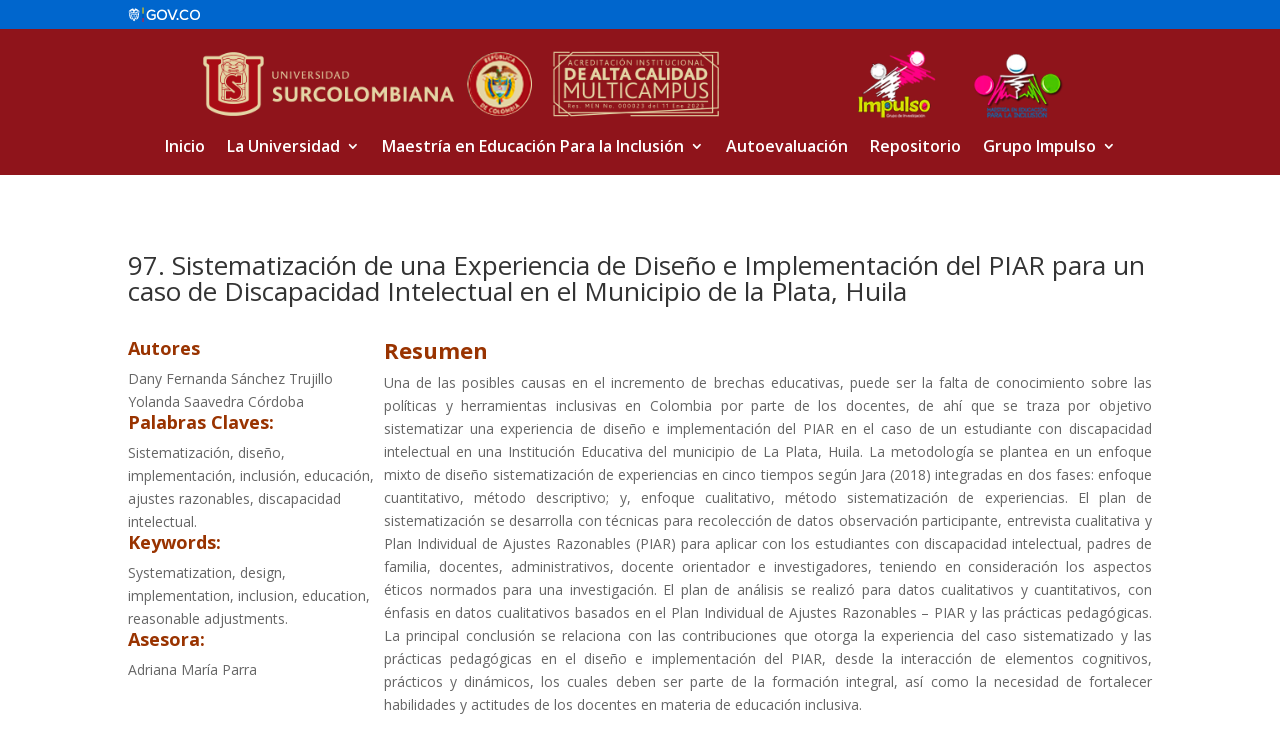

--- FILE ---
content_type: text/css
request_url: https://grupoimpulso.edu.co/wp-content/et-cache/global/et-divi-customizer-global.min.css?ver=1740215686
body_size: 219
content:
body,.et_pb_column_1_2 .et_quote_content blockquote cite,.et_pb_column_1_2 .et_link_content a.et_link_main_url,.et_pb_column_1_3 .et_quote_content blockquote cite,.et_pb_column_3_8 .et_quote_content blockquote cite,.et_pb_column_1_4 .et_quote_content blockquote cite,.et_pb_blog_grid .et_quote_content blockquote cite,.et_pb_column_1_3 .et_link_content a.et_link_main_url,.et_pb_column_3_8 .et_link_content a.et_link_main_url,.et_pb_column_1_4 .et_link_content a.et_link_main_url,.et_pb_blog_grid .et_link_content a.et_link_main_url,body .et_pb_bg_layout_light .et_pb_post p,body .et_pb_bg_layout_dark .et_pb_post p{font-size:14px}.et_pb_slide_content,.et_pb_best_value{font-size:15px}@media only screen and (min-width:1350px){.et_pb_row{padding:27px 0}.et_pb_section{padding:54px 0}.single.et_pb_pagebuilder_layout.et_full_width_page .et_post_meta_wrapper{padding-top:81px}.et_pb_fullwidth_section{padding:0}}#tablax #footable_6493 tr.footable-header,#footable_6493 tr.footable-header th{background-color:rgba(141,25,29,1)!important;color:rgba(255,255,255,1)!important}#tablax tr:nth-child(odd){background-color:#c7c3c3}#tablax tr:nth-child(even){background-color:#fbfbfb}#tablax tr:hover{background-color:#c7c3c3!important;color:black!important}.footable .pagination>.active>a{background-color:rgba(141,25,29,1)!important}.footable .pagination>li>a,.footable .pagination>li>span{color:black!important}

--- FILE ---
content_type: image/svg+xml
request_url: https://grupoimpulso.edu.co/wp-content/uploads/2024/07/colombia.co_.svg
body_size: 2120
content:
<?xml version="1.0" encoding="UTF-8"?>
<svg xmlns="http://www.w3.org/2000/svg" width="164" height="26" viewBox="0 0 164 26" fill="none">
  <path d="M163.94 0.851318H149.654V14.1257H163.94V0.851318Z" fill="#0193CF"></path>
  <path d="M153.961 10.124H137.81V25.1303H153.961V10.124Z" fill="#E31351"></path>
  <path d="M146.108 16.6105C150.697 16.6105 154.417 12.8921 154.417 8.30523C154.417 3.71838 150.697 0 146.108 0C141.52 0 137.8 3.71838 137.8 8.30523C137.8 12.8921 141.52 16.6105 146.108 16.6105Z" fill="#FFC324"></path>
  <path d="M152.942 25.9999C159.032 25.9999 163.969 21.065 163.969 14.9775C163.969 8.88999 159.032 3.95508 152.942 3.95508C146.852 3.95508 141.916 8.88999 141.916 14.9775C141.916 21.065 146.852 25.9999 152.942 25.9999Z" fill="#6FB43F"></path>
  <path d="M148.109 25.1831C152.143 25.1831 155.414 21.9139 155.414 17.8811C155.414 13.8483 152.143 10.5791 148.109 10.5791C144.074 10.5791 140.804 13.8483 140.804 17.8811C140.804 21.9139 144.074 25.1831 148.109 25.1831Z" fill="#A51984"></path>
  <path d="M141.974 19.015C142.202 19.0045 142.432 19.1891 142.492 19.2196L142.753 18.3873C142.153 18.0286 140.562 17.9396 140.45 19.5008C140.346 20.9502 142.018 21.2526 142.796 20.6495L142.467 19.8739C142.396 19.8999 142.193 20.0203 141.957 20.0203C141.63 20.0203 141.461 19.7608 141.461 19.5008C141.461 19.2371 141.635 19.0306 141.974 19.015Z" fill="white"></path>
  <path d="M145.734 19.4973C145.734 18.8176 145.238 18.1379 144.246 18.1379C143.255 18.1379 142.759 18.8176 142.759 19.4973C142.759 20.177 143.255 20.8573 144.246 20.8573C145.238 20.8573 145.734 20.177 145.734 19.4973ZM143.762 19.4973C143.762 19.2151 143.924 18.9291 144.246 18.9291C144.569 18.9291 144.73 19.2151 144.73 19.4973C144.73 19.7796 144.569 20.0656 144.246 20.0656C143.924 20.0656 143.762 19.7796 143.762 19.4973Z" fill="white"></path>
  <path d="M146.884 18.1733H145.983V20.8252H147.758V20.1604H146.884V18.1733Z" fill="white"></path>
  <path d="M150.878 19.5146C150.878 18.8295 150.382 18.1443 149.39 18.1443C148.398 18.1443 147.903 18.8295 147.903 19.5146C147.903 20.1998 148.398 20.8856 149.39 20.8856C150.382 20.8856 150.878 20.1998 150.878 19.5146ZM148.906 19.5146C148.906 19.2301 149.067 18.9418 149.39 18.9418C149.713 18.9418 149.874 19.2301 149.874 19.5146C149.874 19.7992 149.713 20.0875 149.39 20.0875C149.067 20.0875 148.906 19.7992 148.906 19.5146Z" fill="white"></path>
  <path d="M153.567 20.8252H154.472L153.961 18.1733H153.052L152.697 19.3432L152.355 18.1733H151.43L150.903 20.8252H151.808L152.052 19.4845L152.458 20.8252H152.969L153.339 19.4845L153.567 20.8252Z" fill="white"></path>
  <path d="M156.104 18.1787H154.727V20.8306H156.222C156.8 20.8306 157.042 20.5335 157.042 20.0618C157.042 19.6941 156.791 19.488 156.492 19.4286C156.689 19.3803 156.895 19.2113 156.895 18.877C156.895 18.4684 156.58 18.1787 156.104 18.1787ZM155.632 18.747H155.781C155.911 18.747 155.99 18.8213 155.99 18.9401C155.99 19.059 155.915 19.1333 155.781 19.1333H155.632V18.747ZM155.632 19.761H155.864C155.994 19.761 156.088 19.8241 156.088 19.9504C156.088 20.0767 155.994 20.1435 155.864 20.1435H155.632V19.761Z" fill="white"></path>
  <path d="M158.265 18.1812H157.36V20.833H158.265V18.1812Z" fill="white"></path>
  <path d="M159.428 18.196L158.539 20.803H159.432L159.57 20.427H160.337L160.475 20.803H161.364L160.475 18.196H159.428ZM159.952 19.2951L160.137 19.8464H159.759L159.952 19.2951Z" fill="white"></path>
  <path d="M146.708 8.87605C147.642 8.83303 148.643 9.70238 148.887 9.82708L150.031 6.41797C147.525 4.48463 140.927 4.47121 140.467 10.8663C140.04 16.8031 146.89 18.0419 150.077 15.5716L148.938 12.2999C148.648 12.4064 147.555 13.2534 146.605 13.1406C145.277 12.9828 144.446 11.9285 144.446 10.8635C144.446 9.78335 145.322 8.93989 146.708 8.87605Z" fill="white"></path>
  <path d="M161.512 11.0426C161.512 8.27241 159.53 5.5022 155.566 5.5022C151.603 5.5022 149.621 8.27243 149.621 11.0426C149.621 13.8128 151.603 16.5855 155.566 16.5855C159.53 16.5855 161.512 13.8128 161.512 11.0426ZM153.632 11.0426C153.632 9.89215 154.277 8.72654 155.566 8.72654C156.856 8.72654 157.501 9.89215 157.501 11.0426C157.501 12.1931 156.856 13.3587 155.566 13.3587C154.277 13.3587 153.632 12.1931 153.632 11.0426Z" fill="white"></path>
  <path d="M9.68844 9.89277C11.1336 9.82622 12.5953 10.9967 12.9718 11.1897L14.6289 5.91427C10.8215 3.64047 0.74162 3.07636 0.0295488 12.9726C-0.631564 22.1594 9.96977 24.0764 14.9004 20.2537L12.8128 15.3374C12.3639 15.5022 11.0771 16.2652 9.58053 16.2652C7.51021 16.2652 6.43983 14.6206 6.43983 12.9726C6.43983 11.3011 7.54358 9.99176 9.68844 9.89277Z" fill="white"></path>
  <path d="M33.524 12.9498C33.524 8.64153 30.3811 4.33325 24.0954 4.33325C17.8097 4.33325 14.667 8.64153 14.667 12.9498C14.667 17.2581 17.8097 21.5703 24.0954 21.5703C30.3811 21.5703 33.524 17.2581 33.524 12.9498ZM21.0274 12.9498C21.0274 11.1606 22.0501 9.34781 24.0954 9.34781C26.1409 9.34781 27.1634 11.1606 27.1634 12.9498C27.1634 14.7391 26.1409 16.5518 24.0954 16.5518C22.0501 16.5518 21.0274 14.7391 21.0274 12.9498Z" fill="white"></path>
  <path d="M40.8135 4.55859H35.1016V21.3675H46.3508V17.1538H40.8135V4.55859Z" fill="white"></path>
  <path d="M66.1246 13.0611C66.1246 8.71813 62.9817 4.375 56.696 4.375C50.4105 4.375 47.2676 8.71813 47.2676 13.0611C47.2676 17.4042 50.4105 21.7513 56.696 21.7513C62.9817 21.7513 66.1246 17.4042 66.1246 13.0611ZM53.628 13.0611C53.628 11.2574 54.6507 9.42998 56.696 9.42998C58.7413 9.42998 59.764 11.2574 59.764 13.0611C59.764 14.8648 58.7413 16.6922 56.696 16.6922C54.6507 16.6922 53.628 14.8648 53.628 13.0611Z" fill="white"></path>
  <path d="M83.1721 21.3675H88.9085L85.6662 4.55859H79.9043L77.6594 11.9739L75.4891 4.55859H69.6281L66.2854 21.3675H72.0221L73.5688 12.8692L76.1382 21.3675H79.3806L81.7255 12.8692L83.1721 21.3675Z" fill="white"></path>
  <path d="M99.2537 4.59229H90.5237V21.4017H100.002C103.669 21.4017 105.199 19.5183 105.199 16.5284C105.199 14.1977 103.608 12.8913 101.713 12.5146C102.96 12.2086 104.267 11.1371 104.267 9.0183C104.267 6.42862 102.272 4.59229 99.2537 4.59229ZM96.2604 8.1943H97.2084C98.0314 8.1943 98.5303 8.66516 98.5303 9.41852C98.5303 10.1719 98.0565 10.6427 97.2084 10.6427H96.2604V8.1943ZM96.2604 14.6214H97.7321C98.5553 14.6214 99.1539 15.0216 99.1539 15.8221C99.1539 16.6225 98.5553 17.0463 97.7321 17.0463H96.2604V14.6214Z" fill="white"></path>
  <path d="M112.956 4.60718H107.219V21.416H112.956V4.60718Z" fill="white"></path>
  <path d="M120.329 4.70215L114.692 21.2266H120.353L121.227 18.8429H126.09L126.964 21.2266H132.6L126.964 4.70215H120.329ZM123.646 11.6683L124.818 15.163H122.424L123.646 11.6683Z" fill="white"></path>
</svg>


--- FILE ---
content_type: image/svg+xml
request_url: https://grupoimpulso.edu.co/wp-content/uploads/2024/07/gov.co_.svg
body_size: 7443
content:
<?xml version="1.0" encoding="UTF-8"?>
<svg xmlns="http://www.w3.org/2000/svg" width="150" height="31" viewBox="0 0 150 31" fill="none">
  <path d="M24.4645 11.2425L22.5693 11.9607L22.3867 12.4726L21.9622 12.7489C21.8419 11.1746 21.7643 10.5501 21.7307 10.5501L22.4154 10.541L23.6763 9.00246L21.8426 9.78923L21.6776 10.3249L19.8782 11.6894C19.918 12.0264 20.0208 13.051 19.9516 14.0539L20.3495 13.786C20.5216 21.2837 17.0941 24.1042 17.0941 24.1042C16.2276 23.7042 16.0038 23.4112 16.0038 23.4112C19.1299 19.9277 18.9865 14.8917 18.9809 14.7119L18.6515 14.9294C18.6515 14.9294 18.7865 13.3363 18.6984 12.5831L18.1221 13.0202C18.1088 12.5055 18.0787 12.0775 18.0438 11.7789C18.392 11.802 18.7515 11.7495 19.0466 11.5369C19.3578 11.311 19.5229 10.6452 19.5746 10.3592C19.6264 10.0746 19.5656 9.97805 19.3928 9.86616C19.2201 9.75496 18.8564 9.42557 18.7088 9.2773C18.7088 9.2773 19.0068 9.14932 19.704 9.47662C20.4565 9.83259 21.0279 9.65915 21.6699 8.70733L20.8992 8.81993L20.967 8.28842C20.9796 8.29402 20.9929 8.30101 21.0069 8.3094C21.1139 8.38353 21.4783 8.51711 21.651 8.55138C21.8245 8.58635 21.8196 8.56117 21.9287 8.62621C22.0378 8.68985 22.1308 8.71712 22.1881 8.68985C22.1881 8.68985 22.6182 8.93182 22.791 8.68985C22.791 8.68985 22.9574 8.78916 23.0413 8.81923C23.1707 8.86678 23.3798 8.94092 23.4476 8.92763C23.5169 8.91434 23.6812 8.98428 23.7078 8.99686C23.9791 9.13324 24.1449 9.0626 24.1834 8.99686C24.2232 8.93182 24.0148 8.71642 23.854 8.58215C23.6938 8.44787 23.5553 8.422 23.5553 8.422C23.6078 8.38703 23.5945 8.33458 23.4903 8.2094C23.3868 8.08281 23.0455 7.91497 23.0455 7.91497C23.0497 7.81496 22.6595 7.57299 22.4273 7.39605C22.1916 7.21842 22.2881 7.22751 22.0413 6.97295C21.7951 6.71628 20.6649 5.81972 20.102 5.41829C19.5397 5.01687 17.9955 3.83986 16.6744 3.41535C15.3562 2.99015 14.575 3.08666 14.0176 3.43284C13.4588 3.77902 13.5973 4.24199 13.698 4.52802C13.7959 4.81405 13.9882 5.17282 14.1008 5.39312C14.2127 5.61411 14.1218 5.60991 14.0701 5.64558C14.0183 5.67845 14.0736 5.76587 14.0232 5.75678C13.9715 5.74839 13.9393 5.81342 13.8742 5.88686C13.8421 5.92392 13.7463 5.95609 13.6218 5.98127C13.5973 5.87707 13.6623 5.79874 13.6623 5.79874C13.5749 5.74769 13.4253 5.7309 13.4253 5.7309C13.4434 5.69453 13.512 5.66936 13.512 5.66936C13.4169 5.64488 13.235 5.67705 13.235 5.67705C13.2644 5.6302 13.2903 5.6225 13.2903 5.6225C13.1196 5.56446 12.9672 5.70293 12.9056 5.77076C12.8301 5.63579 12.7336 5.54068 12.6378 5.45046C12.535 5.35465 12.4825 5.21618 12.372 5.10778C12.372 5.10778 12.4623 4.97071 12.3972 4.83364C12.3336 4.69726 12.1566 4.58746 12.0531 4.56159C12.0531 4.56159 12.1448 4.51473 12.1315 4.41123C12.1189 4.30772 12.0217 4.26856 11.9175 4.30213C11.8126 4.3336 11.6909 4.3336 11.6125 4.40563C11.6125 4.40563 11.5272 4.41472 11.4608 4.40633C11.5461 4.1217 11.5888 3.73286 11.1006 3.43214C10.5432 3.08596 9.76487 2.99015 8.44449 3.41466C7.12482 3.83986 5.57996 5.01617 5.01838 5.41759C4.4561 5.81902 3.32456 6.71559 3.08048 6.97225C2.83221 7.22681 2.92733 7.21772 2.69514 7.39535C2.46086 7.57229 2.07132 7.81426 2.07552 7.91427C2.07552 7.91427 1.73423 8.08281 1.63003 8.2087C1.52653 8.33388 1.51324 8.38633 1.56429 8.4213C1.56429 8.4213 1.42722 8.44717 1.26637 8.58145C1.10622 8.71572 0.898512 8.93112 0.936976 8.99616C0.976839 9.0619 1.13979 9.13254 1.41323 8.99616C1.43841 8.98358 1.60346 8.91364 1.67269 8.92693C1.74193 8.93952 1.95033 8.86608 2.07971 8.81853C2.16364 8.78776 2.33078 8.68915 2.33078 8.68915C2.50352 8.93112 2.93222 8.68915 2.93222 8.68915C2.98817 8.71573 3.08398 8.68915 3.19098 8.62551C3.29938 8.56047 3.29518 8.58565 3.46722 8.55068C3.64136 8.51641 4.00572 8.38353 4.11272 8.3087C4.12741 8.29751 4.14279 8.29122 4.15608 8.28633L4.22532 8.81993L3.45463 8.70733C4.09454 9.65915 4.66661 9.83329 5.41911 9.47662C6.11706 9.14932 6.41498 9.2773 6.41498 9.2773C6.26812 9.42557 5.90306 9.75496 5.73102 9.86616C5.55828 9.97875 5.49744 10.0746 5.54989 10.3592C5.60094 10.6452 5.76459 11.311 6.0779 11.5369C6.37302 11.7495 6.73249 11.8013 7.08076 11.7789C7.0458 12.0768 7.01642 12.5055 7.00174 13.0202L6.41988 12.5789C6.33176 13.3314 6.46603 14.9294 6.46603 14.9294L6.13734 14.7119C6.13035 14.8924 5.98838 19.9277 9.11587 23.4112C9.11587 23.4112 8.88998 23.7042 8.02489 24.1042C8.02489 24.1042 4.59597 21.283 4.77081 13.786L5.16874 14.0539C5.09811 13.0482 5.20161 12.0202 5.24077 11.6859L3.44694 10.3249L3.2812 9.78923L1.4475 9.00246L2.70983 10.541L3.39379 10.5501C3.35882 10.5501 3.2812 11.1746 3.16021 12.7489L2.7371 12.4726L2.55457 11.9607L0.660034 11.2425L2.00069 12.7391L2.66717 12.6971C2.66717 12.6971 1.9846 19.3346 4.23791 22.9062C6.11496 25.8778 8.84522 25.9015 11.3307 24.2322C11.2426 24.5224 10.9426 25.3861 10.1027 26.9604C10.1027 26.9604 10.5873 26.9604 11.1062 27.0485C11.1062 27.0485 11.0034 27.4807 10.9489 27.6108C10.8957 27.7443 10.9048 27.9632 11.1601 27.9751C11.4167 27.9828 11.7496 28.015 11.7496 28.015C11.7496 28.015 11.7042 28.3269 11.6972 28.4926C11.6895 28.7164 11.6678 28.8094 12.5588 28.8472C13.4924 28.8094 13.4316 28.7164 13.4225 28.4926C13.4155 28.3269 13.3728 28.015 13.3728 28.015C13.3728 28.015 13.7064 27.9835 13.9624 27.9751C14.2176 27.9632 14.2267 27.7443 14.1729 27.6108C14.1204 27.48 14.0134 27.0485 14.0134 27.0485C14.5337 26.9604 15.0184 26.9604 15.0184 26.9604C14.1771 25.3805 13.8756 24.5196 13.7868 24.2322C16.2744 25.9008 19.0068 25.8806 20.8852 22.9062C23.1378 19.3346 22.4553 12.6971 22.4553 12.6971L23.1217 12.7391L24.4645 11.2425ZM13.6183 8.67307C13.6924 8.33878 13.7526 8.05764 13.8218 8.10519C13.8903 8.15275 14.012 8.15764 14.0554 8.1017C14.0994 8.04365 14.112 8.03666 14.147 8.0961C14.182 8.15625 14.389 8.25625 14.5281 8.01847C14.6666 7.7807 14.6274 7.90168 14.6666 7.9926C14.7065 8.08281 14.8142 8.12198 14.9352 8.02687C15.0561 7.93245 15.1513 7.84853 15.238 7.80587C15.3233 7.76391 15.3275 7.78489 15.3751 7.69817C15.4233 7.61075 15.5009 7.57159 15.5044 7.51564C15.5086 7.45899 15.4527 7.39465 15.5359 7.35129C15.6177 7.30793 15.6569 7.27716 15.731 7.31213C15.8052 7.3471 15.8254 7.27716 15.8646 7.32472C15.9031 7.37228 15.9541 7.37717 16.0031 7.32472C16.0506 7.27297 16.0856 7.19114 16.1415 7.28625C16.1975 7.38067 16.3227 7.40235 16.3485 7.35479C16.3758 7.30793 16.3968 7.30304 16.4311 7.37717C16.466 7.4506 16.5912 7.50725 16.7255 7.48557C16.7255 7.48557 16.8507 7.65831 17.0031 7.63243C17.1556 7.60586 17.215 7.52893 17.2185 7.42612C17.2234 7.32192 17.1668 6.97225 17.2703 7.04848C17.3745 7.1261 17.3703 7.09184 17.3997 7.03029C17.4304 6.97155 17.478 7.03449 17.5304 7.0212C17.5822 7.01001 17.5731 6.94357 17.6598 7.03029C17.7472 7.11771 17.7549 7.16037 17.8375 7.18205C17.9193 7.20303 17.9543 7.22541 18.041 7.31633C18.1284 7.40724 18.2235 7.50655 18.3781 7.4499C18.3781 7.4499 18.4774 7.57928 18.5823 7.57089C18.5823 7.57089 18.7942 7.80098 18.9152 7.76671C18.9152 7.76671 19.1222 7.85203 19.1921 7.84434C19.262 7.83594 19.2746 7.78909 19.3187 7.81287C19.3613 7.84014 19.3446 7.73104 19.4089 7.80447C19.4725 7.8786 19.5907 8.00868 19.6642 7.987C19.6642 7.987 19.8383 8.13387 19.9712 8.14925C20.1062 8.16744 20.1453 8.2073 20.188 8.2073C20.2306 8.2073 20.2097 8.16394 20.288 8.22478C20.3649 8.28563 20.4789 8.315 20.5523 8.28563C20.6258 8.25415 20.6551 8.25835 20.7216 8.26744C20.7433 8.27024 20.7712 8.26744 20.802 8.26464C20.5845 8.5234 20.3006 8.72901 19.7726 8.56606C19.0725 8.34927 18.8627 8.45277 18.7179 8.60033C18.5704 8.7465 18.2508 9.1717 18.1627 9.44025C18.078 9.7081 18.1214 9.91581 18.6382 10.5221C18.6382 10.5221 17.9633 10.5648 17.0731 10.2788C16.1814 9.99414 15.359 9.88993 14.5288 10.2627C14.3848 10.3277 14.2512 10.3872 14.1267 10.4494C14.0344 10.3557 13.8043 10.1186 13.719 10.0109C13.719 10.0109 13.7749 9.73468 13.7707 9.57383C13.7658 9.392 13.7582 9.30668 13.6931 9.21506C13.6267 9.12764 13.5463 9.00596 13.6183 8.67307ZM17.1836 11.6033C16.7905 11.8516 16.1227 12.1432 15.1331 12.1432C14.361 12.1432 13.7658 11.9656 13.3434 11.7677C13.519 11.66 14.1994 11.2732 15.0561 11.2509C16.0513 11.2243 16.4842 11.3621 16.9605 11.5285C17.0255 11.5516 17.1017 11.5761 17.1836 11.6033ZM13.084 10.19C13.0896 10.1928 13.0945 10.1942 13.1001 10.1962C13.2756 10.2655 13.4581 10.2396 13.4581 10.2396C13.5148 10.2746 13.761 10.5061 13.8498 10.5935C13.5987 10.7299 13.377 10.8725 13.1602 11.0564C13.1078 10.8417 13.0308 10.4914 13.0532 10.3739C13.0658 10.3081 13.077 10.2452 13.084 10.19ZM11.851 5.45746C11.9482 5.5218 12.1371 5.63299 12.2028 5.79384C12.221 5.8421 12.2357 5.88826 12.2483 5.93231C12.1105 5.89805 12.0042 5.89595 11.9231 5.90924C11.7825 5.68195 11.6258 5.53368 11.4797 5.43578C11.6328 5.4141 11.765 5.39941 11.851 5.45746ZM11.0181 5.39242C11.0202 5.38752 11.023 5.38402 11.0251 5.37633C11.144 5.55187 11.4006 5.85608 11.8119 5.9449C11.7692 5.96588 11.737 5.99246 11.714 6.01554C11.4909 5.98616 11.295 5.9449 11.2426 5.88546C11.1776 5.81203 11.1482 5.74699 11.0957 5.75538C11.0447 5.76447 11.0999 5.67635 11.0489 5.64418C10.9964 5.60991 10.9076 5.61341 11.0181 5.39242ZM10.8468 8.16743C10.8649 8.28423 10.8964 8.41291 10.9573 8.54089C10.9412 8.57026 10.9258 8.59963 10.9111 8.6304C10.8761 8.36395 10.767 8.19051 10.7454 8.15834C10.781 8.17023 10.8153 8.17163 10.8468 8.16743ZM6.48352 10.5249C7.00244 9.91791 7.0451 9.7109 6.95908 9.44305C6.87236 9.1745 6.55275 8.74929 6.40519 8.60313C6.25833 8.45627 6.05132 8.35206 5.34987 8.56886C4.82186 8.73111 4.54003 8.5276 4.32113 8.26814C4.3505 8.27024 4.37638 8.27234 4.39666 8.26954C4.4631 8.26045 4.49177 8.25695 4.5673 8.28772C4.64003 8.3171 4.75333 8.28772 4.83026 8.22688C4.90858 8.16674 4.8869 8.2094 4.92956 8.2094C4.97292 8.2094 5.01209 8.16953 5.14566 8.15135C5.27994 8.13527 5.45338 7.9891 5.45338 7.9891C5.52751 8.01008 5.6429 7.88 5.70934 7.80657C5.77438 7.73314 5.7562 7.84224 5.80025 7.81496C5.84291 7.79119 5.8569 7.83804 5.92544 7.84643C5.99397 7.85413 6.20308 7.76881 6.20308 7.76881C6.32337 7.80377 6.53667 7.57299 6.53667 7.57299C6.63947 7.58208 6.73948 7.452 6.73948 7.452C6.89474 7.50865 6.99125 7.40864 7.07797 7.31842C7.16329 7.22751 7.19825 7.20513 7.28078 7.18415C7.3633 7.16177 7.37099 7.11911 7.45701 7.03239C7.54443 6.94567 7.53464 7.01281 7.58709 7.0233C7.63884 7.03659 7.6871 6.97295 7.71717 7.03239C7.74864 7.09393 7.74375 7.1282 7.84655 7.05057C7.94936 6.97364 7.89411 7.32332 7.8983 7.42822C7.9046 7.53103 7.96404 7.60865 8.1151 7.63453C8.26686 7.66111 8.39274 7.48767 8.39274 7.48767C8.52562 7.50865 8.6522 7.4527 8.68647 7.37927C8.72144 7.30514 8.74312 7.31003 8.76829 7.35689C8.79417 7.40514 8.92005 7.38277 8.9774 7.28835C9.03265 7.19324 9.06622 7.27437 9.11517 7.32682C9.16273 7.37927 9.21448 7.37437 9.25364 7.32682C9.29211 7.27926 9.31519 7.3485 9.38862 7.31423C9.46135 7.27926 9.50121 7.31003 9.58234 7.35339C9.66416 7.39675 9.60891 7.46109 9.61311 7.51774C9.6173 7.57369 9.69633 7.61285 9.74319 7.70027C9.79144 7.78699 9.79634 7.76531 9.88166 7.80797C9.96838 7.85063 10.0635 7.93455 10.1845 8.02896C10.2957 8.11568 10.3943 8.06043 10.4411 7.9863C10.4586 8.06323 10.4845 8.18911 10.5216 8.18911C10.5586 8.18911 10.5901 8.09121 10.6174 8.03036C10.6558 8.08351 10.6985 8.07023 10.7405 8.08631C10.7202 8.12547 10.4174 8.73391 10.7866 9.2787H10.7873C10.8048 9.2787 10.8188 9.25632 10.8321 9.21996C10.8705 9.57383 10.8496 9.65355 10.8496 9.65355C10.8496 9.65355 10.6831 9.86546 10.5635 10.2396C9.74389 9.88364 8.93054 9.99553 8.05146 10.2767C7.15839 10.5613 6.48352 10.5249 6.48352 10.5249ZM10.2768 11.2642C10.174 11.5726 10.0383 11.8887 9.85368 12.1404C8.93893 12.1146 8.31302 11.8418 7.93886 11.6033C8.02139 11.5761 8.09622 11.5516 8.16196 11.5285C8.63821 11.3621 9.07181 11.225 10.0663 11.2509C10.1383 11.253 10.2076 11.2593 10.2768 11.2642ZM7.32973 11.7243C7.40946 11.7103 7.48848 11.7068 7.5801 11.6845C7.83606 11.9411 8.55499 12.5139 9.90963 12.5139C11.6636 12.5139 12.5595 11.6712 12.5595 11.6712C12.5595 11.6712 13.4539 12.5167 15.2079 12.5167C16.5639 12.5167 17.2815 11.9502 17.5367 11.6943C17.6305 11.7166 17.7081 11.7103 17.7878 11.7236C18.0004 13.486 17.6472 15.9883 17.6472 15.9883H12.5588H7.4696C7.4696 15.989 7.11783 13.4867 7.32973 11.7243ZM7.4696 16.2932H12.5588H17.6465C17.6465 16.2932 17.4906 18.2402 16.6605 19.8731H12.5588H8.45568C7.62486 18.2395 7.4696 16.2932 7.4696 16.2932ZM12.5588 24.6273C9.5089 22.4195 8.61164 20.1606 8.61164 20.1606H12.5588H16.5045C16.5045 20.1606 15.6107 22.4195 12.5588 24.6273Z" fill="white"></path>
  <path d="M14.4659 15.7519C14.6429 15.7477 14.8058 15.6847 14.9429 15.5798C15.0163 15.6043 15.0911 15.6169 15.1695 15.6141C15.4436 15.6113 15.6821 15.4323 15.8129 15.17C15.9374 15.1868 16.0632 15.17 16.1779 15.1092C16.4276 14.9756 16.5416 14.6742 16.4877 14.3693C16.5024 14.3602 16.5136 14.349 16.5269 14.3392C16.7535 14.1497 16.7486 13.7748 16.5199 13.4965C16.5129 13.4874 16.5066 13.4804 16.4975 13.4734C16.5752 13.4153 16.6269 13.3321 16.6269 13.2342C16.6269 13.0615 16.4185 12.923 16.2269 12.923C16.0374 12.923 15.8283 13.0615 15.8283 13.2342V13.2356C15.8283 13.2454 15.7087 13.2783 15.6401 13.3377C15.5429 13.4174 15.517 13.5349 15.5038 13.6622C15.4688 13.6748 15.4471 13.686 15.4135 13.7049C15.3667 13.728 15.3331 13.7615 15.2967 13.7965C15.2408 13.7825 15.1897 13.7748 15.131 13.7769C15.0478 13.7776 14.9695 13.7965 14.8939 13.8273C14.7569 13.7336 14.5981 13.6797 14.4261 13.6846C13.9316 13.6923 13.5407 14.1644 13.5512 14.7343C13.5624 15.3071 13.9729 15.761 14.4659 15.7519Z" fill="white"></path>
  <path d="M8.63331 14.3385C8.64519 14.3483 8.65778 14.3595 8.67247 14.3686C8.61862 14.6735 8.73191 14.9749 8.98088 15.1085C9.09418 15.1693 9.22146 15.1861 9.34664 15.1693C9.47742 15.4316 9.7152 15.6106 9.98934 15.6134C10.0677 15.6162 10.1432 15.6043 10.2159 15.5791C10.3523 15.684 10.5153 15.747 10.6922 15.7512C11.1866 15.7603 11.5958 15.3064 11.6076 14.7343C11.6174 14.1637 11.2258 13.6923 10.7314 13.6846C10.5607 13.6797 10.4006 13.7336 10.2621 13.8266C10.1887 13.7965 10.1082 13.7783 10.0243 13.7769C9.96626 13.7748 9.90962 13.7825 9.85717 13.7951C9.8194 13.7615 9.77884 13.728 9.73128 13.7049C9.69841 13.686 9.66275 13.6734 9.62778 13.6622C9.61589 13.5349 9.59981 13.4174 9.5019 13.3377C9.43336 13.2776 9.29769 13.2454 9.29769 13.2356V13.2342C9.29769 13.0615 9.10537 12.923 8.91514 12.923C8.72352 12.923 8.55008 13.0615 8.55008 13.2342C8.55008 13.3321 8.59064 13.4153 8.66757 13.4734C8.66128 13.4797 8.65079 13.4874 8.6431 13.4965C8.41231 13.7727 8.40602 14.1483 8.63331 14.3385Z" fill="white"></path>
  <path d="M12.5916 19.6549L13.014 19.015L12.9336 18.7122L13.2658 18.7577C13.2882 18.8962 13.3777 19.0549 13.5106 19.0745C13.6449 19.0983 13.8665 19.0745 13.8665 19.0745L13.9924 18.9276C13.8372 18.7794 13.6448 18.6542 13.6448 18.6542C13.6001 17.7709 13.4455 17.1709 13.3315 16.8527C13.221 16.5345 13.0735 16.5254 12.7909 16.5624C12.5098 16.5995 11.7461 17.0604 11.7461 17.0604L11.6937 17.5037L11.9545 17.5324C11.9545 17.5324 11.8056 18.0297 11.7531 18.2087C11.7014 18.3877 11.7461 18.3793 11.8419 18.4472C11.9377 18.5129 12.3021 18.601 12.3021 18.601L12.1979 19.0612L12.5916 19.6549Z" fill="white"></path>
  <path d="M11.5986 14.0385C11.7503 14.9148 12.3147 14.9945 12.5378 14.9896C12.5343 15.2987 12.4812 15.5435 12.4812 15.5435L12.7588 15.7337C12.7889 15.3658 12.7826 15.0742 12.7595 14.842C13.4267 14.7455 13.563 13.7531 13.563 13.7531C12.9133 14.0462 12.7763 14.5161 12.7476 14.7294C12.7014 14.3756 12.6168 14.1825 12.5721 14.1028C12.9945 14.0559 13.3218 13.6986 13.3218 13.2636C13.3218 13.0202 13.219 12.8006 13.0518 12.6468L13.1903 12.3873L12.8959 12.446L12.7749 12.2209L12.5588 12.395L12.4294 12.2209L12.2909 12.4209L12.0308 12.274L12.1035 12.5097C11.8252 12.6468 11.6335 12.9328 11.6335 13.2636C11.6335 13.6818 11.9385 14.0273 12.3371 14.0965C12.4686 14.3028 12.5203 14.5651 12.535 14.8098C12.1706 14.228 11.5986 14.0385 11.5986 14.0385ZM12.514 14.0888C12.3105 14.0888 12.1448 13.7252 12.1448 13.2755C12.1448 12.8293 12.3105 12.4656 12.514 12.4656C12.7175 12.4656 12.8826 12.8293 12.8826 13.2755C12.8826 13.7252 12.7175 14.0888 12.514 14.0888Z" fill="white"></path>
  <path d="M13.2504 21.2488C13.1756 21.0676 13.1756 20.8886 13.2504 20.7061H12.235C12.1595 20.8886 12.1595 21.0676 12.235 21.2488H13.2504Z" fill="white"></path>
  <path d="M12.2357 22.5195C12.1601 22.7006 12.1601 23.0643 12.2357 23.2468H13.2511C13.1763 23.0643 13.1763 22.7013 13.2511 22.5195H12.2357Z" fill="white"></path>
  <path d="M13.4924 21.795L13.719 21.4313H12.1671L11.9965 21.2488H11.9258H11.3489L11.4293 21.4313H11.5853L11.751 21.795H13.4924Z" fill="white"></path>
  <path d="M13.4798 23.4286H13.4224H13.1651H12.9462H12.6895H12.5245H12.2503H12.1657L12.072 23.2468H11.7307L11.8349 23.4538L12.1133 23.607H13.4518L13.7218 23.451L13.7595 23.2468H13.5406L13.4798 23.4286Z" fill="white"></path>
  <path d="M54.861 10.4942C53.3952 9.05771 51.2258 8.29542 49.3208 8.29542C44.5135 8.29542 41.7287 11.9006 41.758 16.2393C41.758 19.9913 43.9862 23.6266 49.3208 23.6266C51.0797 23.6266 52.6917 23.1867 54.333 21.8089V17.6464H48.6172V14.7154H57.3822V23.1286C55.3303 25.3861 52.7798 26.7051 49.3208 26.7051C41.7874 26.7051 38.5333 21.6929 38.5333 16.24C38.5333 10.3186 42.3147 5.27702 49.3208 5.27702C52.0469 5.27702 54.8023 6.30297 56.9129 8.38423L54.861 10.4942Z" fill="white"></path>
  <path d="M81.0447 16.0491C81.0447 21.6117 77.6598 26.7044 70.5076 26.7044C63.3553 26.7044 59.9705 21.4942 59.9705 16.0785C59.9705 9.80881 64.3561 5.27632 70.5663 5.27632C77.6011 5.30569 81.0447 10.4858 81.0447 16.0491ZM70.5076 23.672C75.6289 23.672 77.778 20.0515 77.778 16.1071C77.778 12.3104 75.5995 8.36605 70.567 8.27793C65.7988 8.27793 63.2378 11.604 63.2378 16.1071C63.2966 19.7578 65.4156 23.672 70.5076 23.672Z" fill="white"></path>
  <path d="M93.947 26.7037H90.3915L81.5489 5.34135H85.3778L92.1545 22.6321L98.9613 5.34135H102.759L93.947 26.7037Z" fill="white"></path>
  <path d="M104.984 24.5483C104.984 27.4226 100.69 27.4226 100.69 24.5483C100.689 21.7082 104.984 21.7082 104.984 24.5483Z" fill="white"></path>
  <path d="M125.785 23.6342C123.66 25.7295 120.915 26.7037 118.023 26.7037C110.526 26.7037 107.161 21.5383 107.132 16.1078C107.102 10.6774 110.644 5.27562 118.023 5.27562C120.797 5.27562 123.483 6.30856 125.579 8.40451L123.365 10.5298C121.89 9.08358 119.941 8.40451 118.023 8.40451C112.769 8.40451 110.378 12.2712 110.408 16.0785C110.438 19.8564 112.681 23.6049 118.023 23.6049C119.941 23.6049 122.066 22.8076 123.513 21.3614L125.785 23.6342Z" fill="white"></path>
  <path d="M149.57 16.0813C149.57 21.6271 146.195 26.7037 139.065 26.7037C131.934 26.7037 128.56 21.5096 128.56 16.1106C128.56 9.86055 132.932 5.34135 139.124 5.34135C146.137 5.37073 149.57 10.5354 149.57 16.0813ZM139.065 23.6818C144.171 23.6818 146.313 20.0725 146.313 16.14C146.313 12.3544 144.141 8.42269 139.124 8.33457C134.37 8.33457 131.817 11.6502 131.817 16.14C131.875 19.7787 133.988 23.6818 139.065 23.6818Z" fill="white"></path>
  <path d="M32.2671 0.990005H29.9614V13.8468H32.2671V0.990005Z" fill="#FBD000"></path>
  <path d="M32.2671 13.8468H29.9614V22.4181H32.2671V13.8468Z" fill="#00549F"></path>
  <path d="M32.2671 22.4181H29.9614V30.99H32.2671V22.4181Z" fill="#D21A3A"></path>
</svg>


--- FILE ---
content_type: image/svg+xml
request_url: https://grupoimpulso.edu.co/wp-content/uploads/2024/07/icontec-sellos.svg
body_size: 30896
content:
<?xml version="1.0" encoding="UTF-8"?>
<svg xmlns="http://www.w3.org/2000/svg" width="240" height="81" viewBox="0 0 240 81" fill="none">
  <path d="M8.05298 66.1189C3.90402 66.1189 0.529053 62.7439 0.529053 58.595V8.05639C0.529053 3.90591 3.90402 0.528564 8.05298 0.528564H37.6872C41.8362 0.528564 45.2112 3.90591 45.2112 8.05639V58.595C45.2112 62.7439 41.8362 66.1189 37.6872 66.1189H8.05298ZM2.64455 58.595C2.64455 61.5771 5.07129 64.0032 8.05298 64.0032H37.6872C40.6696 64.0032 43.0957 61.5771 43.0957 58.595V41.2898C36.9959 44.9012 30.0339 46.805 22.8963 46.805C15.7408 46.805 8.75923 44.8899 2.64455 41.26V58.595Z" fill="#0090D1"></path>
  <path d="M37.6872 1.05818C41.5513 1.05818 44.6828 4.19203 44.6828 8.05616V58.5952C44.6828 62.4595 41.5513 65.5899 37.6872 65.5899H8.05291C4.18879 65.5899 1.05818 62.4593 1.05818 58.5952V8.05616C1.05818 4.19203 4.18879 1.05818 8.05291 1.05818H37.6872ZM8.05291 64.5326H37.6872C40.9591 64.5326 43.6246 61.8701 43.6246 58.5949V40.3487C37.6092 44.1077 30.5052 46.2753 22.8969 46.2753C15.263 46.2753 8.141 44.0936 2.1155 40.3169V58.5949C2.1155 61.8703 4.77707 64.5326 8.05291 64.5326ZM37.6872 0H8.05291C3.61284 0 0 3.6137 0 8.05616V58.5952C0 63.0352 3.61284 66.6483 8.05291 66.6483H37.6872C42.1281 66.6483 45.7401 63.0352 45.7401 58.5952V8.05616C45.7401 3.61348 42.1281 0 37.6872 0ZM8.05291 63.4746C5.36233 63.4746 3.17346 61.2857 3.17346 58.5952V42.1757C9.17581 45.5552 15.9552 47.3337 22.8969 47.3337C29.8193 47.3337 36.5798 45.5654 42.5673 42.2054V58.5954C42.5673 61.286 40.3777 63.4748 37.6872 63.4748L8.05291 63.4746Z" fill="white"></path>
  <path d="M43.6245 40.3487V58.5951C43.6245 61.8701 40.9588 64.5317 37.6871 64.5317H8.05286C4.77703 64.5317 2.11523 61.8701 2.11523 58.5951V40.3167C8.14096 44.0935 15.263 46.2751 22.8968 46.2751C30.5052 46.2753 37.6092 44.1076 43.6245 40.3487Z" fill="white"></path>
  <path d="M10.2481 51.9342H9.30005V56.9305H10.2481V51.9342Z" fill="#0090D1"></path>
  <path d="M11.2175 56.5993L11.4305 55.8279C11.6116 55.9214 11.8175 56.0034 12.0478 56.0744C12.2778 56.1454 12.4878 56.1813 12.6791 56.1813C12.9733 56.1813 13.1964 56.1344 13.3477 56.0415C13.4999 55.948 13.5756 55.8138 13.5756 55.6374C13.5756 55.5151 13.5163 55.4035 13.3962 55.3026C13.2761 55.2028 13.091 55.0842 12.8412 54.9468L12.6205 54.8141C12.2928 54.6184 12.0322 54.449 11.8387 54.3078C11.6452 54.1656 11.4781 53.9972 11.3385 53.8037C11.1987 53.61 11.1294 53.394 11.1294 53.1536C11.1294 52.8992 11.198 52.6698 11.3346 52.467C11.4718 52.2633 11.6692 52.104 11.9268 51.9893C12.1835 51.874 12.491 51.8162 12.8484 51.8162C13.2698 51.8162 13.7395 51.941 14.2591 52.1913L13.9431 52.9553C13.7427 52.8568 13.56 52.7813 13.3962 52.7274C13.2315 52.6735 13.0544 52.6462 12.8631 52.6462C12.6432 52.6462 12.4629 52.6899 12.3233 52.775C12.1835 52.8607 12.114 52.9867 12.114 53.1533C12.114 53.2955 12.1687 53.4142 12.2787 53.51C12.3887 53.6051 12.5689 53.7263 12.8196 53.8737L13.0544 54.0055L13.2674 54.1301C13.5561 54.2972 13.7862 54.4431 13.9581 54.568C14.1297 54.692 14.2723 54.8442 14.3879 55.023C14.5026 55.2024 14.5604 55.4115 14.5604 55.6511C14.5604 55.921 14.4879 56.1582 14.3435 56.3642C14.1992 56.5703 13.986 56.7309 13.7044 56.8489C13.4226 56.9666 13.0865 57.025 12.6938 57.025C12.4878 57.025 12.2326 56.9796 11.9268 56.8891C11.6201 56.7991 11.3837 56.7025 11.2175 56.5993Z" fill="#0090D1"></path>
  <path d="M17.4477 51.8162C17.9526 51.8162 18.3912 51.93 18.7634 52.1579C19.1355 52.3861 19.4179 52.6956 19.6123 53.0873C19.8052 53.4793 19.9019 53.9176 19.9019 54.4029C19.9019 54.9119 19.7995 55.3643 19.5937 55.7586C19.3876 56.1523 19.1004 56.4606 18.7305 56.6837C18.3606 56.9069 17.9332 57.0233 17.4477 57.0326C16.9436 57.0326 16.5059 56.9188 16.1361 56.6909C15.7662 56.4629 15.4852 56.1545 15.2917 55.7653C15.0982 55.3762 15.0015 54.9392 15.0015 54.4537C15.0015 53.9496 15.1028 53.4986 15.3064 53.102C15.5095 52.7049 15.7973 52.3943 16.1696 52.169C16.5417 51.9436 16.9678 51.8255 17.4477 51.8162ZM15.9932 54.4468C15.9932 54.794 16.0516 55.1046 16.1696 55.3762C16.2867 55.6476 16.4551 55.8586 16.6728 56.0082C16.8906 56.1573 17.1466 56.2322 17.4408 56.2322C17.7146 56.2322 17.9635 56.1651 18.1866 56.0301C18.4091 55.8959 18.5855 55.6898 18.7158 55.4125C18.8452 55.1366 18.91 54.7994 18.91 54.4029C18.91 54.0596 18.8515 53.7537 18.7338 53.4836C18.6158 53.2144 18.4472 53.0046 18.2264 52.8525C18.0063 52.7003 17.7513 52.6246 17.4626 52.6246C17.1979 52.6246 16.9546 52.6986 16.7321 52.8486C16.509 52.9975 16.3302 53.2113 16.1954 53.4875C16.0601 53.7646 15.9932 54.0847 15.9932 54.4468Z" fill="#0090D1"></path>
  <path d="M24.5716 52.9003C24.8579 53.0492 25.0817 53.2693 25.2434 53.5613C25.4049 53.8533 25.486 54.2065 25.486 54.6232C25.486 55.1617 25.3369 55.6331 25.0373 56.0372C24.7384 56.4415 24.3685 56.7614 23.9285 56.9962C23.4876 57.2311 23.0515 57.3763 22.6208 57.43L22.4881 56.6434C23.3995 56.3939 24.0166 56.0309 24.3397 55.5567C24.104 55.669 23.8599 55.7251 23.6047 55.7251C23.301 55.7251 23.0272 55.6567 22.7822 55.5199C22.5372 55.3825 22.3444 55.1985 22.2056 54.9682C22.0658 54.7381 21.9963 54.4838 21.9963 54.2044C21.9963 53.9055 22.0643 53.6408 22.2017 53.4109C22.339 53.1806 22.5271 53.0003 22.7673 52.8709C23.0069 52.7412 23.2792 52.6765 23.5829 52.6765C23.9551 52.6763 24.2843 52.7505 24.5716 52.9003ZM23.0686 54.7442C23.2153 54.8979 23.4017 54.976 23.6272 54.976C24.0043 54.976 24.3272 54.8753 24.5973 54.6747C24.5917 54.2628 24.5012 53.9583 24.3248 53.76C24.1486 53.5611 23.9114 53.462 23.6125 53.462C23.3971 53.462 23.2153 53.5306 23.0686 53.668C22.9218 53.8044 22.8485 53.9715 22.8485 54.1676C22.8485 54.3977 22.9218 54.5905 23.0686 54.7442Z" fill="#0090D1"></path>
  <path d="M25.8535 54.8363C25.8535 54.425 25.9418 54.0551 26.118 53.7274C26.2944 53.3987 26.5379 53.1413 26.8485 52.9556C27.1597 52.7692 27.511 52.6764 27.9026 52.6764C28.2904 52.6764 28.6393 52.7684 28.9499 52.9517C29.2612 53.1352 29.5038 53.3909 29.6778 53.7196C29.8512 54.0482 29.9378 54.4157 29.9378 54.8215C29.9378 55.2427 29.8497 55.6213 29.6739 55.9568C29.4977 56.2923 29.2534 56.5546 28.9428 56.7427C28.6315 56.9314 28.2826 57.0258 27.8956 57.0258C27.5086 57.0258 27.1597 56.9314 26.8485 56.7427C26.5379 56.5546 26.2944 56.294 26.118 55.96C25.9418 55.6274 25.8535 55.2527 25.8535 54.8363ZM26.7275 54.8142C26.7275 55.0789 26.7782 55.3174 26.8781 55.5308C26.9788 55.7436 27.1177 55.91 27.2972 56.0301C27.4757 56.1503 27.6779 56.2104 27.9026 56.2104C28.129 56.2104 28.3302 56.1511 28.5097 56.034C28.6885 55.9163 28.8274 55.7546 28.9281 55.549C29.0287 55.3438 29.0787 55.1111 29.0787 54.8512C29.0787 54.5912 29.0272 54.3581 28.9242 54.1495C28.8211 53.9413 28.6807 53.7781 28.5019 53.6612C28.3233 53.5432 28.1212 53.485 27.8956 53.485C27.6755 53.485 27.4757 53.5428 27.2972 53.6575C27.1177 53.772 26.9788 53.9305 26.8781 54.1311C26.7782 54.3315 26.7275 54.559 26.7275 54.8142Z" fill="#0090D1"></path>
  <path d="M30.3054 54.8363C30.3054 54.425 30.3935 54.0551 30.5699 53.7274C30.747 53.3987 30.9896 53.1413 31.301 52.9556C31.6123 52.7692 31.9636 52.6764 32.3551 52.6764C32.743 52.6764 33.091 52.7684 33.4025 52.9517C33.7137 53.1352 33.9557 53.3909 34.1297 53.7196C34.3037 54.0482 34.3903 54.4157 34.3903 54.8215C34.3903 55.2427 34.3022 55.6213 34.1265 55.9568C33.9503 56.2923 33.7059 56.5546 33.3947 56.7427C33.0841 56.9314 32.7352 57.0258 32.3482 57.0258C31.9612 57.0258 31.6123 56.9314 31.301 56.7427C30.9896 56.5546 30.747 56.294 30.5699 55.96C30.3935 55.6274 30.3054 55.2527 30.3054 54.8363ZM31.1801 54.8142C31.1801 55.0789 31.2301 55.3174 31.3307 55.5308C31.4305 55.7436 31.5703 55.91 31.7489 56.0301C31.9283 56.1503 32.1298 56.2104 32.3551 56.2104C32.5806 56.2104 32.7828 56.1511 32.9616 56.034C33.141 55.9163 33.28 55.7546 33.3806 55.549C33.4804 55.3438 33.5313 55.1111 33.5313 54.8512C33.5313 54.5912 33.4797 54.3581 33.3767 54.1495C33.2737 53.9413 33.1332 53.7781 32.9544 53.6612C32.7759 53.5432 32.5737 53.485 32.3482 53.485C32.1281 53.485 31.9283 53.5428 31.7489 53.6575C31.5703 53.772 31.4305 53.9305 31.3307 54.1311C31.2301 54.3315 31.1801 54.559 31.1801 54.8142Z" fill="#0090D1"></path>
  <path d="M35.8456 56.9301V53.83L35.0075 54.153L34.6487 53.4404L36.1616 52.7719H36.8008V56.9301H35.8456Z" fill="#0090D1"></path>
  <path d="M22.8734 20.6653C21.0161 20.6647 19.5062 19.1524 19.5071 17.2951C19.5086 15.4381 21.0209 13.9282 22.8782 13.9297C24.7361 13.9312 26.2451 15.4426 26.2445 17.2999C26.2427 19.1578 24.7305 20.6671 22.8734 20.6653ZM22.8773 15.1766C21.7076 15.1757 20.7555 16.127 20.7549 17.296C20.754 18.4656 21.7053 19.4178 22.8743 19.4184C24.0439 19.4193 24.9958 18.4689 24.9967 17.2999C24.9973 16.1294 24.0463 15.1775 22.8773 15.1766Z" fill="white"></path>
  <path d="M16.6993 22.6032C15.4733 21.1736 14.7305 19.318 14.732 17.2924C14.7335 15.6771 15.208 14.1726 16.0212 12.9062L15.0231 12.1532C14.0533 13.6311 13.486 15.3946 13.4851 17.2909C13.4827 19.6613 14.3645 21.8292 15.8151 23.4865L16.6993 22.6032Z" fill="white"></path>
  <path d="M15.8149 11.1088L16.6982 11.993C16.969 11.677 17.264 11.382 17.5792 11.1103L16.6959 10.2271C16.3837 10.5013 16.0896 10.7961 15.8149 11.1088Z" fill="white"></path>
  <path d="M22.9026 7.88709C20.997 7.88622 19.2227 8.45589 17.7385 9.43377L18.4898 10.4318C19.7633 9.61082 21.2771 9.13335 22.9017 9.13487C25.0289 9.13552 27.0117 9.94025 28.5162 11.3753L29.6056 10.701C27.8468 8.9022 25.4659 7.88947 22.9026 7.88709Z" fill="white"></path>
  <path d="M26.6506 20.7907C25.7119 21.7989 24.3751 22.4302 22.8919 22.4294C20.0623 22.427 17.7627 20.1236 17.7644 17.2941C17.7666 14.4639 20.0693 12.1642 22.8988 12.1666C23.9468 12.1675 24.9502 12.4874 25.7907 13.0616L26.9283 12.3577C25.8047 11.4394 24.3892 10.9197 22.9003 10.9188C19.3834 10.9164 16.5196 13.7756 16.5166 17.2932C16.5142 20.8102 19.3741 23.6739 22.891 23.6763C24.7903 23.6778 26.4969 22.8445 27.6681 21.5242L26.6506 20.7907Z" fill="white"></path>
  <path d="M27.435 24.0784C26.1351 24.9524 24.5704 25.4619 22.8895 25.4612C20.8632 25.4595 19.0092 24.7137 17.5811 23.4854L16.6963 24.3686C18.3512 25.8225 20.5182 26.7058 22.8889 26.7082C24.8615 26.7097 26.6937 26.0995 28.209 25.0593L27.435 24.0784Z" fill="white"></path>
  <path d="M30.4452 11.6459L26.7988 13.9025C26.7988 13.9025 28.0269 15.3297 28.0269 17.3017C28.0269 18.2006 27.7929 19.0464 27.3841 19.7808L28.4001 20.515C28.9539 19.57 29.274 18.4737 29.274 17.3023C29.2756 16.2498 29.0171 15.2213 28.5271 14.3005L30.048 13.3588C30.7121 14.5629 31.0593 15.915 31.0586 17.3041C31.0569 19.6763 30.037 21.8143 28.4148 23.3062L29.189 24.2871C31.0999 22.5649 32.3062 20.0734 32.3062 17.3047C32.3064 13.954 30.4452 11.6459 30.4452 11.6459Z" fill="white"></path>
  <path d="M16.1858 31.3805C14.7307 31.3798 13.5452 32.5597 13.5437 34.0118C13.5428 35.4632 14.7268 36.6446 16.1819 36.6461C17.6388 36.6469 18.8249 35.4671 18.8257 34.0157C18.8266 32.5642 17.6427 31.382 16.1858 31.3805ZM16.1828 35.5654C15.3237 35.5645 14.6261 34.8678 14.6268 34.0126C14.6268 33.1566 15.3259 32.4612 16.1851 32.462C17.0442 32.462 17.7418 33.1588 17.7418 34.0148C17.7411 34.8702 17.0418 35.5662 16.1828 35.5654Z" fill="white"></path>
  <path d="M7.34782 36.4817L6.2444 36.4808L6.24743 31.9823L7.35085 31.9838L7.34782 36.4817ZM6.79763 31.4087C6.42232 31.4087 6.12817 31.1154 6.12817 30.7408C6.12882 30.3661 6.42297 30.0735 6.79849 30.0735C7.17445 30.0735 7.46795 30.3678 7.46795 30.7423C7.46708 31.1161 7.17294 31.4087 6.79763 31.4087Z" fill="white"></path>
  <path d="M22.3533 31.3684C20.8964 31.3675 19.7103 32.5476 19.7095 33.9997V36.5288L20.8737 36.5294L20.8754 33.9185C20.8761 33.1077 21.5378 32.4484 22.3524 32.4491C23.1554 32.45 23.811 33.0937 23.8266 33.8904L23.8242 36.5318L24.9909 36.5327L24.9924 34.0036C24.993 32.5506 23.8093 31.3693 22.3533 31.3684Z" fill="white"></path>
  <path d="M28.5398 35.6532C28.5398 35.6532 28.3673 35.6664 28.2995 35.6664C27.8251 35.6664 27.5995 35.5472 27.5995 34.8753L27.6017 32.301L28.5865 32.3018L28.5874 31.4434L27.605 31.4426L27.6058 30.4329L26.4407 30.432V31.4419L25.7704 31.4411L25.7695 32.2947L26.4398 32.2962L26.4375 34.716C26.4375 35.0673 26.4632 35.5792 26.6857 35.9826C26.9299 36.4281 27.3615 36.6536 27.9694 36.6545C28.2627 36.6545 28.5389 36.5991 28.5389 36.5991L28.5398 35.6532Z" fill="white"></path>
  <path d="M11.0241 36.6552C9.56095 36.6552 8.37031 35.4661 8.37183 34.0077C8.37248 32.5491 9.5642 31.3647 11.028 31.3647C12.2665 31.3647 12.9563 32.1933 12.9563 32.1933L12.25 33.0658C12.25 33.0658 11.8145 32.4703 11.0271 32.4703C10.175 32.4703 9.48217 33.1601 9.4813 34.0084C9.48066 34.8575 10.1728 35.5488 11.025 35.5488C11.8334 35.5488 12.2585 34.9425 12.2585 34.9425L12.9686 35.8133C12.9686 35.8133 12.2632 36.6552 11.0241 36.6552Z" fill="white"></path>
  <path d="M37.7187 36.6552C36.2555 36.6552 35.0649 35.4661 35.0664 34.0077C35.0671 32.5491 36.2588 31.3647 37.7226 31.3647C38.9611 31.3647 39.6508 32.1933 39.6508 32.1933L38.9446 33.0658C38.9446 33.0658 38.5091 32.4703 37.7217 32.4703C36.8696 32.4703 36.1768 33.1601 36.1759 34.0084C36.1752 34.8575 36.8674 35.5488 37.7195 35.5488C38.5279 35.5488 38.9539 34.9425 38.9539 34.9425L39.6632 35.8133C39.6632 35.8133 38.9576 36.6552 37.7187 36.6552Z" fill="white"></path>
  <path d="M31.7823 31.342C30.2341 31.342 29.3032 32.6242 29.3032 34.017C29.3032 35.5698 30.3856 36.657 31.9384 36.657C33.4983 36.657 34.0991 35.4886 34.0991 35.4886L33.3033 34.8925C33.3033 34.8925 32.8974 35.6111 31.9587 35.6111C31.1315 35.6111 30.4986 35.0938 30.448 34.3183L34.2115 34.3214C34.2115 34.3214 34.2286 34.0779 34.2286 33.9921C34.2286 32.8552 33.6621 31.342 31.7823 31.342ZM30.4917 33.4614C30.5837 32.7926 31.1309 32.3496 31.791 32.3496C32.4832 32.3502 32.9888 32.7848 33.0526 33.4638L30.4917 33.4614Z" fill="white"></path>
  <path d="M11.0647 79.4722L11.5082 79.4248C11.532 79.6635 11.5857 79.849 11.6694 79.9821C11.7532 80.1152 11.8729 80.2221 12.0287 80.3029C12.1846 80.3838 12.3601 80.4243 12.5553 80.4243C12.8352 80.4243 13.0525 80.3561 13.2072 80.2193C13.362 80.0825 13.4395 79.9051 13.4395 79.6864C13.4395 79.5585 13.4114 79.4471 13.3551 79.3516C13.299 79.2564 13.2142 79.1778 13.1008 79.117C12.9873 79.0562 12.7425 78.9696 12.3659 78.8583C12.0307 78.759 11.7922 78.659 11.6502 78.5581C11.5082 78.4577 11.3978 78.33 11.319 78.1753C11.2402 78.0203 11.2006 77.8454 11.2006 77.6502C11.2006 77.2993 11.314 77.0125 11.5409 76.7894C11.7675 76.5669 12.0731 76.4552 12.4575 76.4552C12.7218 76.4552 12.9529 76.5076 13.1512 76.6123C13.3492 76.7164 13.5029 76.8667 13.6124 77.0615C13.7217 77.2567 13.7806 77.4865 13.7884 77.7508L13.3358 77.7919C13.3122 77.5099 13.228 77.3011 13.083 77.1651C12.9382 77.029 12.7345 76.961 12.4724 76.961C12.2062 76.961 12.0032 77.0205 11.8631 77.14C11.7231 77.2591 11.6532 77.4134 11.6532 77.6026C11.6532 77.7783 11.7045 77.914 11.8071 78.011C11.9095 78.1073 12.1402 78.2051 12.4988 78.304C12.8495 78.4012 13.0958 78.4854 13.2378 78.5566C13.4546 78.6674 13.6183 78.8133 13.7289 78.9934C13.8395 79.1737 13.8949 79.3886 13.8949 79.6388C13.8949 79.8869 13.8367 80.1128 13.7204 80.3167C13.604 80.5206 13.4458 80.6756 13.2458 80.7821C13.0456 80.8883 12.8045 80.9416 12.5226 80.9416C12.0831 80.9416 11.7326 80.8093 11.4714 80.5453C11.2099 80.2812 11.0747 79.9237 11.0647 79.4722Z" fill="#111211"></path>
  <path d="M17.0591 79.348L17.5323 79.493C17.4277 79.9798 17.2448 80.3432 16.9836 80.5825C16.7223 80.8219 16.4046 80.9421 16.0299 80.9421C15.7007 80.9421 15.4191 80.8615 15.1856 80.7009C14.9521 80.5399 14.7607 80.2821 14.6118 79.9269C14.4631 79.5718 14.3887 79.1525 14.3887 78.6692C14.3887 78.1917 14.4631 77.7879 14.612 77.4571C14.7612 77.1268 14.9629 76.8773 15.2174 76.7085C15.472 76.5401 15.7561 76.4554 16.07 76.4554C16.4133 76.4554 16.7085 76.5622 16.955 76.7756C17.2018 76.9888 17.3745 77.3024 17.4732 77.7153L17.0117 77.8485C16.8539 77.2472 16.5368 76.9463 16.0611 76.9463C15.8243 76.9463 15.6189 77.0069 15.4451 77.1284C15.2713 77.2498 15.1328 77.4387 15.0291 77.6952C14.9254 77.9517 14.8735 78.2764 14.8735 78.669C14.8735 79.2629 14.978 79.7083 15.1871 80.0055C15.396 80.3022 15.6741 80.4507 16.0211 80.4507C16.2773 80.4507 16.4988 80.3596 16.6851 80.1774C16.8715 79.9951 16.9959 79.7185 17.0591 79.348Z" fill="#111211"></path>
  <path d="M19.3452 77.1002V76.5887H21.6432V77.0028C21.3001 77.4484 20.9984 78.0283 20.738 78.7432C20.4779 79.4579 20.3281 80.1661 20.2885 80.8678H19.8419C19.848 80.5052 19.9054 80.0821 20.0147 79.5994C20.1238 79.1163 20.2737 78.656 20.4644 78.2181C20.6553 77.7807 20.8607 77.408 21.0811 77.1002H19.3452Z" fill="#111211"></path>
  <path d="M22.0779 79.7205L22.5125 79.6495C22.6034 80.2194 22.8337 80.5042 23.2029 80.5042C23.4025 80.5042 23.5754 80.4196 23.7215 80.2509C23.8678 80.0821 23.941 79.8633 23.941 79.5947C23.941 79.3421 23.8739 79.1387 23.7399 78.9846C23.6057 78.8305 23.4412 78.7538 23.246 78.7538C23.1631 78.7538 23.0607 78.7733 22.9385 78.8127L22.9887 78.3454L23.0568 78.3513C23.2726 78.3513 23.4477 78.2854 23.5824 78.1536C23.717 78.0218 23.7843 77.8456 23.7843 77.6253C23.7843 77.4227 23.7278 77.26 23.6153 77.137C23.5025 77.0141 23.3653 76.9524 23.2032 76.9524C23.0352 76.9524 22.8934 77.0171 22.7779 77.1461C22.6623 77.2755 22.5885 77.471 22.5569 77.7333L22.1223 77.6385C22.1774 77.268 22.3017 76.9879 22.4947 76.7987C22.688 76.6093 22.9216 76.5145 23.1958 76.5145C23.4834 76.5145 23.728 76.621 23.9291 76.834C24.1302 77.0465 24.2308 77.3147 24.2308 77.6379C24.2308 77.8348 24.1882 78.0093 24.1029 78.1608C24.0176 78.3127 23.8986 78.4318 23.7456 78.5183C23.8869 78.558 24.0038 78.6227 24.096 78.7134C24.1884 78.804 24.2629 78.9253 24.3198 79.0768C24.3767 79.2287 24.4053 79.398 24.4053 79.5854C24.4053 79.9834 24.288 80.309 24.0533 80.5622C23.8187 80.8152 23.5378 80.9418 23.2105 80.9418C22.9069 80.9418 22.6495 80.8314 22.4387 80.6107C22.2277 80.3899 22.1075 80.0932 22.0779 79.7205Z" fill="#111211"></path>
  <path d="M25.5141 78.5152C25.3396 78.4367 25.2078 78.3235 25.1186 78.1769C25.0295 78.0304 24.9849 77.8475 24.9849 77.6289C24.9849 77.2999 25.0816 77.032 25.2754 76.8251C25.4688 76.6184 25.7123 76.5149 26.0052 76.5149C26.3 76.5149 26.5452 76.6201 26.7409 76.8311C26.9365 77.0419 27.0344 77.3136 27.0344 77.6464C27.0344 77.8553 26.9909 78.0321 26.9043 78.1769C26.8175 78.322 26.6863 78.4345 26.511 78.5152C26.7259 78.6001 26.8909 78.7371 27.0062 78.9265C27.1216 79.1159 27.1792 79.3507 27.1792 79.6308C27.1792 80.0176 27.0675 80.3327 26.8439 80.5762C26.6205 80.8199 26.3433 80.9418 26.0126 80.9418C25.6779 80.9418 25.3987 80.8199 25.1751 80.5762C24.9518 80.3327 24.8401 80.0126 24.8401 79.6158C24.8401 79.3258 24.8996 79.0869 25.0189 78.8983C25.1379 78.71 25.3031 78.5821 25.5141 78.5152ZM25.2866 79.6169C25.2866 79.8829 25.3578 80.0976 25.5004 80.2602C25.6431 80.423 25.8139 80.5043 26.0126 80.5043C26.2132 80.5043 26.3833 80.4253 26.5231 80.2678C26.6627 80.11 26.7326 79.8989 26.7326 79.6347C26.7326 79.3687 26.6608 79.154 26.5173 78.9914C26.3736 78.8286 26.2015 78.7475 26.0006 78.7475C25.802 78.7475 25.6333 78.8282 25.4946 78.9899C25.3559 79.1516 25.2866 79.3607 25.2866 79.6169ZM25.4314 77.6133C25.4314 77.8257 25.4875 77.9951 25.5996 78.1211C25.7117 78.2469 25.8494 78.3098 26.0126 78.3098C26.1719 78.3098 26.3076 78.2479 26.4195 78.1239C26.5318 78.0001 26.5876 77.8397 26.5876 77.643C26.5876 77.4402 26.5303 77.2746 26.4151 77.1458C26.3002 77.0168 26.1638 76.9523 26.0065 76.9523C25.8494 76.9523 25.7141 77.0153 25.6011 77.1413C25.4879 77.267 25.4314 77.4246 25.4314 77.6133Z" fill="#111211"></path>
  <path d="M29.0011 80.868V79.83H27.4604V79.3419L29.0807 76.5325H29.4387V79.3419H29.9207V79.83H29.4387V80.868H29.0011ZM29.0011 79.3419V77.3872L27.8903 79.3419H29.0011Z" fill="#111211"></path>
  <path d="M31.6623 79.0314H30.3228V79.5668H31.6623V79.0314Z" fill="#111211"></path>
  <path d="M33.6617 80.8681H33.224V77.4758C33.1234 77.5944 32.9883 77.7149 32.8189 77.8383C32.6492 77.9613 32.4935 78.0548 32.3516 78.1177V77.6033C32.592 77.4649 32.8046 77.2966 32.989 77.0972C33.1732 76.8981 33.3028 76.7042 33.3779 76.5148H33.6617V80.8681Z" fill="#111211"></path>
  <path d="M62.4768 66.12C58.3278 66.12 54.9529 62.7448 54.9529 58.5959V8.05773C54.9529 3.90725 58.3278 0.529907 62.4768 0.529907H92.1111C96.26 0.529907 99.635 3.90725 99.635 8.05773V58.5961C99.635 62.745 96.26 66.1202 92.1111 66.1202H62.4768V66.12ZM57.0684 58.5961C57.0684 61.5784 59.4951 64.0045 62.4768 64.0045H92.1111C95.0934 64.0045 97.5195 61.5784 97.5195 58.5961V41.291C91.4198 44.9025 84.4577 46.8063 77.3201 46.8063C70.1646 46.8063 63.1831 44.8913 57.0684 41.2613V58.5961Z" fill="#0090D1"></path>
  <path d="M92.111 1.05928C95.9751 1.05928 99.1066 4.19313 99.1066 8.05725V58.5963C99.1066 62.4606 95.9751 65.591 92.111 65.591H62.4767C58.6126 65.591 55.482 62.4604 55.482 58.5963V8.05725C55.482 4.19313 58.6126 1.05928 62.4767 1.05928H92.111ZM62.4767 64.5339H92.111C95.3829 64.5339 98.0484 61.8714 98.0484 58.5963V40.3501C92.0331 44.109 84.9288 46.2766 77.3207 46.2766C69.6868 46.2766 62.5648 44.0949 56.5393 40.318V58.5963C56.5393 61.8714 59.2009 64.5339 62.4767 64.5339ZM92.111 0.00109863H62.4767C58.0367 0.00109863 54.4238 3.6148 54.4238 8.05725V58.5963C54.4238 63.0363 58.0367 66.6494 62.4767 66.6494H92.111C96.5519 66.6494 100.164 63.0363 100.164 58.5963V8.05725C100.164 3.6148 96.5519 0.00109863 92.111 0.00109863ZM62.4767 63.4759C59.7862 63.4759 57.5973 61.2871 57.5973 58.5965V42.177C63.5996 45.5565 70.379 47.335 77.3207 47.335C84.2431 47.335 91.0037 45.5667 96.9911 42.2067V58.5967C96.9911 61.2873 94.8016 63.4761 92.111 63.4761H62.4767V63.4759Z" fill="white"></path>
  <path d="M98.0486 40.35V58.5964C98.0486 61.8716 95.3829 64.5332 92.1112 64.5332H62.4772C59.2013 64.5332 56.5396 61.8716 56.5396 58.5964V40.318C62.5653 44.0949 69.6873 46.2766 77.3211 46.2766C84.929 46.2766 92.0331 44.109 98.0486 40.35Z" fill="white"></path>
  <path d="M63.1917 51.9355H62.2437V56.9319H63.1917V51.9355Z" fill="#0090D1"></path>
  <path d="M64.1608 56.6006L64.3738 55.8292C64.555 55.9227 64.7608 56.0048 64.9911 56.0758C65.2212 56.1468 65.432 56.1827 65.6231 56.1827C65.9166 56.1827 66.1398 56.1357 66.2919 56.0429C66.4432 55.9494 66.519 55.8152 66.519 55.6388C66.519 55.5165 66.4597 55.4046 66.3395 55.3039C66.2194 55.2042 66.0344 55.0855 65.7848 54.9481L65.5638 54.8154C65.2361 54.6198 64.9755 54.4503 64.782 54.3092C64.5885 54.167 64.4214 53.9986 64.2818 53.8051C64.1429 53.6114 64.0728 53.3954 64.0728 53.1549C64.0728 52.9006 64.1414 52.6711 64.2786 52.4683C64.416 52.2647 64.6126 52.1054 64.8701 51.9907C65.1268 51.8753 65.4344 51.8175 65.7924 51.8175C66.2131 51.8175 66.6837 51.9424 67.2025 52.1926L66.8865 52.9566C66.6861 52.8582 66.5034 52.7826 66.3395 52.7287C66.1748 52.6748 65.9978 52.6476 65.8064 52.6476C65.5865 52.6476 65.4062 52.6913 65.2666 52.7763C65.1268 52.862 65.0573 52.9878 65.0573 53.1547C65.0573 53.2969 65.1121 53.4155 65.2229 53.5114C65.3329 53.6064 65.5132 53.7276 65.7627 53.875L65.9978 54.0066L66.2108 54.1315C66.4995 54.2986 66.7304 54.4444 66.9014 54.5693C67.0731 54.6934 67.2166 54.8455 67.3313 55.0243C67.446 55.2037 67.5038 55.4128 67.5038 55.6524C67.5038 55.9223 67.4319 56.1595 67.2869 56.3656C67.1425 56.5716 66.9293 56.7322 66.6484 56.8502C66.3659 56.9679 66.0298 57.0264 65.6372 57.0264C65.432 57.0264 65.176 56.9809 64.8701 56.8904C64.5634 56.8004 64.3277 56.7037 64.1608 56.6006Z" fill="#0090D1"></path>
  <path d="M70.3919 51.8175C70.896 51.8175 71.3345 51.9313 71.7068 52.1593C72.0789 52.3872 72.3622 52.6969 72.5557 53.0887C72.7492 53.4806 72.8453 53.9189 72.8453 54.4042C72.8453 54.913 72.7429 55.3656 72.5368 55.7598C72.331 56.1537 72.0438 56.4619 71.6739 56.685C71.304 56.9082 70.8765 57.0246 70.3919 57.0339C69.887 57.0339 69.45 56.9201 69.0801 56.6922C68.7095 56.4641 68.4286 56.1559 68.2351 55.7667C68.0416 55.3773 67.9448 54.9403 67.9448 54.4551C67.9448 53.951 68.047 53.4999 68.2498 53.1034C68.4528 52.7062 68.7407 52.3954 69.113 52.1701C69.485 51.9448 69.9112 51.8268 70.3919 51.8175ZM68.9366 54.4481C68.9366 54.7953 68.995 55.1059 69.113 55.3775C69.2307 55.6489 69.3984 55.8598 69.6162 56.0095C69.8339 56.1587 70.09 56.2336 70.3841 56.2336C70.6588 56.2336 70.9068 56.1662 71.13 56.0312C71.3525 55.8972 71.5295 55.6912 71.6592 55.4139C71.7886 55.1377 71.8533 54.8007 71.8533 54.4042C71.8533 54.0609 71.7949 53.7551 71.6771 53.485C71.56 53.2157 71.3906 53.006 71.1707 52.8538C70.9497 52.7017 70.6954 52.6259 70.406 52.6259C70.1413 52.6259 69.898 52.6999 69.6755 52.8499C69.4523 52.9988 69.2729 53.2127 69.1387 53.4889C69.0037 53.7659 68.9366 54.086 68.9366 54.4481Z" fill="#0090D1"></path>
  <path d="M76.0267 56.9313V53.8312L75.1893 54.1542L74.8293 53.4417L76.3427 52.7731H76.9816V56.9313H76.0267Z" fill="#0090D1"></path>
  <path d="M81.332 56.4983H80.6554V57.4385H79.6933V56.4983H77.6581L77.5332 55.7117L79.9428 52.7363H80.6554V55.7117H81.427L81.332 56.4983ZM78.5619 55.7117H79.6935V54.2642L78.5619 55.7117Z" fill="#0090D1"></path>
  <path d="M81.7573 54.8374C81.7573 54.4261 81.8456 54.0562 82.022 53.7285C82.1991 53.3998 82.4417 53.1424 82.7532 52.9567C83.0644 52.7703 83.4157 52.6775 83.8072 52.6775C84.1951 52.6775 84.5431 52.7695 84.8546 52.9528C85.1658 53.1363 85.4078 53.392 85.5818 53.7207C85.7559 54.0493 85.8424 54.4168 85.8424 54.8226C85.8424 55.2438 85.7541 55.6224 85.5786 55.9579C85.4024 56.2934 85.158 56.5557 84.8468 56.7438C84.5362 56.9325 84.1873 57.0269 83.8003 57.0269C83.4133 57.0269 83.0644 56.9325 82.7532 56.7438C82.4417 56.5557 82.1991 56.2951 82.022 55.9611C81.8456 55.6287 81.7573 55.254 81.7573 54.8374ZM82.6322 54.8155C82.6322 55.08 82.6822 55.3187 82.7828 55.5321C82.8826 55.7449 83.0224 55.9113 83.201 56.0315C83.3804 56.1516 83.5817 56.2118 83.8072 56.2118C84.0328 56.2118 84.2349 56.1525 84.4137 56.0354C84.5931 55.9176 84.7321 55.7559 84.8327 55.5503C84.9325 55.3449 84.9832 55.1125 84.9832 54.8525C84.9832 54.5926 84.9319 54.3595 84.8288 54.1508C84.7258 53.9426 84.5853 53.7794 84.4066 53.6625C84.228 53.5446 84.0258 53.4863 83.8003 53.4863C83.5802 53.4863 83.3804 53.5441 83.201 53.6588C83.0224 53.7733 82.8826 53.9318 82.7828 54.1324C82.6822 54.3326 82.6322 54.5603 82.6322 54.8155Z" fill="#0090D1"></path>
  <path d="M86.2104 54.8374C86.2104 54.4261 86.2985 54.0562 86.4749 53.7285C86.6513 53.3998 86.8948 53.1424 87.2054 52.9567C87.5167 52.7703 87.868 52.6775 88.2595 52.6775C88.6474 52.6775 88.9963 52.7695 89.3069 52.9528C89.6181 53.1363 89.8607 53.392 90.0341 53.7207C90.2081 54.0493 90.2947 54.4168 90.2947 54.8226C90.2947 55.2438 90.2064 55.6224 90.0309 55.9579C89.8547 56.2934 89.6103 56.5557 89.2997 56.7438C88.9885 56.9325 88.6396 57.0269 88.2526 57.0269C87.8656 57.0269 87.5167 56.9325 87.2054 56.7438C86.8948 56.5557 86.6513 56.2951 86.4749 55.9611C86.2988 55.6287 86.2104 55.254 86.2104 54.8374ZM87.0844 54.8155C87.0844 55.08 87.1351 55.3187 87.2351 55.5321C87.3357 55.7449 87.4747 55.9113 87.6541 56.0315C87.8327 56.1516 88.0348 56.2118 88.2595 56.2118C88.4859 56.2118 88.6872 56.1525 88.8666 56.0354C89.0454 55.9176 89.1843 55.7559 89.285 55.5503C89.3856 55.3449 89.4354 55.1125 89.4354 54.8525C89.4354 54.5926 89.3841 54.3595 89.2811 54.1508C89.1781 53.9426 89.0376 53.7794 88.8588 53.6625C88.6803 53.5446 88.4781 53.4863 88.2526 53.4863C88.0324 53.4863 87.8327 53.5441 87.6541 53.6588C87.4747 53.7733 87.3357 53.9318 87.2351 54.1324C87.1351 54.3326 87.0844 54.5603 87.0844 54.8155Z" fill="#0090D1"></path>
  <path d="M91.7501 56.9313V53.8312L90.9127 54.1542L90.5527 53.4417L92.0661 52.7731H92.7052V56.9313H91.7501Z" fill="#0090D1"></path>
  <path d="M77.2975 20.6667C75.4402 20.666 73.9303 19.1538 73.9312 17.2965C73.9327 15.4394 75.4449 13.9295 77.3022 13.931C79.1601 13.9325 80.6692 15.444 80.6683 17.3012C80.6668 19.1592 79.1543 20.6682 77.2975 20.6667ZM77.3011 15.1779C76.1315 15.1771 75.1794 16.1283 75.1787 17.2973C75.1778 18.467 76.1291 19.4191 77.2979 19.4198C78.4678 19.4206 79.4197 18.4702 79.4205 17.3012C79.4214 16.1307 78.4704 15.1788 77.3011 15.1779Z" fill="white"></path>
  <path d="M71.1231 22.6044C69.8972 21.1748 69.1543 19.3193 69.1559 17.2936C69.1574 15.6783 69.6318 14.1738 70.445 12.9074L69.447 12.1544C68.4771 13.6323 67.9098 15.3958 67.9089 17.2921C67.9066 19.6625 68.7883 21.8304 70.2389 23.4877L71.1231 22.6044Z" fill="white"></path>
  <path d="M70.2385 11.1102L71.1218 11.9943C71.3926 11.6783 71.6876 11.3833 72.0027 11.1117L71.1194 10.2284C70.8073 10.5024 70.5132 10.7974 70.2385 11.1102Z" fill="white"></path>
  <path d="M77.3264 7.88818C75.4208 7.88732 73.6465 8.45699 72.1621 9.43487L72.9136 10.4329C74.1871 9.61192 75.7009 9.13445 77.3255 9.13597C79.4527 9.13683 81.4355 9.94134 82.94 11.3763L84.0294 10.7021C82.2706 8.90373 79.8897 7.89078 77.3264 7.88818Z" fill="white"></path>
  <path d="M81.0744 20.792C80.1357 21.8002 78.799 22.4316 77.3155 22.4307C74.4862 22.4283 72.1865 20.125 72.1882 17.2954C72.1904 14.4653 74.4931 12.1656 77.3226 12.168C78.3706 12.1688 79.3741 12.4887 80.2145 13.0629L81.3521 12.3591C80.2286 11.4407 78.813 10.921 77.3242 10.9202C73.8072 10.9178 70.9435 13.777 70.9404 17.2946C70.9381 20.8115 73.7979 23.6753 77.3148 23.6776C79.2141 23.6792 80.9207 22.8459 82.0919 21.5256L81.0744 20.792Z" fill="white"></path>
  <path d="M81.8588 24.0797C80.5589 24.9537 78.9942 25.4632 77.3134 25.4626C75.287 25.4609 73.433 24.715 72.0049 23.4867L71.1201 24.37C72.775 25.8238 74.942 26.7071 77.3127 26.7095C79.2854 26.711 81.1175 26.1009 82.6328 25.0607L81.8588 24.0797Z" fill="white"></path>
  <path d="M84.8693 11.6471L81.2229 13.9037C81.2229 13.9037 82.451 15.3309 82.451 17.3029C82.451 18.2018 82.217 19.0476 81.8082 19.782L82.8241 20.5162C83.378 19.5712 83.6981 18.4749 83.6981 17.3036C83.6996 16.251 83.4412 15.2225 82.9512 14.3017L84.4721 13.36C85.1362 14.5641 85.4833 15.9162 85.4827 17.3053C85.4812 19.6775 84.4611 21.8155 82.8389 23.3074L83.6131 24.2883C85.524 22.5661 86.7302 20.0747 86.7302 17.3059C86.7302 13.9552 84.8693 11.6471 84.8693 11.6471Z" fill="white"></path>
  <path d="M70.6099 31.3818C69.1547 31.3812 67.9693 32.561 67.9678 34.0131C67.9669 35.4646 69.1508 36.6459 70.606 36.6474C72.0628 36.6483 73.2489 35.4685 73.2498 34.017C73.2505 32.5656 72.0667 31.3834 70.6099 31.3818ZM70.6068 35.5667C69.7478 35.5659 69.05 34.8691 69.0508 34.014C69.0508 33.158 69.7499 32.4625 70.6092 32.4634C71.4683 32.4634 72.1659 33.1603 72.1659 34.0161C72.1652 34.8715 71.4659 35.5676 70.6068 35.5667Z" fill="white"></path>
  <path d="M61.7716 36.4829L60.6682 36.482L60.6713 31.9835L61.7747 31.985L61.7716 36.4829ZM61.2215 31.4099C60.8461 31.4099 60.552 31.1167 60.552 30.742C60.5527 30.3673 60.8468 30.0747 61.2223 30.0747C61.5983 30.0747 61.8918 30.3691 61.8918 30.7435C61.8909 31.1173 61.5968 31.4099 61.2215 31.4099Z" fill="white"></path>
  <path d="M76.7771 31.3696C75.3203 31.3688 74.1342 32.5488 74.1333 34.0009V36.53L75.2975 36.5307L75.2993 33.9197C75.2999 33.1089 75.9616 32.4497 76.7763 32.4503C77.5793 32.4512 78.2349 33.0949 78.2504 33.8916L78.2481 36.533L79.4147 36.5339L79.4162 34.0048C79.4171 32.5518 78.2331 31.3705 76.7771 31.3696Z" fill="white"></path>
  <path d="M82.9633 35.6546C82.9633 35.6546 82.7908 35.6678 82.7231 35.6678C82.2487 35.6678 82.0231 35.5485 82.0231 34.8767L82.0253 32.3023L83.0101 32.3032L83.011 31.4448L82.0285 31.4439L82.0292 30.4342L80.8643 30.4333V31.4433L80.194 31.4424L80.1931 32.296L80.8634 32.2976L80.8611 34.7174C80.8611 35.0687 80.8868 35.5805 81.1093 35.984C81.3535 36.4294 81.785 36.655 82.393 36.6558C82.6863 36.6558 82.9625 36.6004 82.9625 36.6004L82.9633 35.6546Z" fill="white"></path>
  <path d="M65.4482 36.6564C63.985 36.6564 62.7944 35.4673 62.7959 34.0089C62.7965 32.5503 63.9883 31.366 65.4521 31.366C66.6903 31.366 67.3803 32.1945 67.3803 32.1945L66.6747 33.067C66.6747 33.067 66.2386 32.4715 65.4512 32.4715C64.5991 32.4715 63.9062 33.1613 63.9054 34.0096C63.9047 34.8587 64.5969 35.55 65.449 35.55C66.2574 35.55 66.6825 34.9437 66.6825 34.9437L67.3927 35.8145C67.3927 35.8145 66.6873 36.6564 65.4482 36.6564Z" fill="white"></path>
  <path d="M92.1427 36.6564C90.6796 36.6564 89.489 35.4673 89.4905 34.0089C89.4911 32.5503 90.6829 31.366 92.1466 31.366C93.3849 31.366 94.0749 32.1945 94.0749 32.1945L93.3687 33.067C93.3687 33.067 92.9332 32.4715 92.1458 32.4715C91.2937 32.4715 90.6008 33.1613 90.6 34.0096C90.5993 34.8587 91.2915 35.55 92.1436 35.55C92.952 35.55 93.378 34.9437 93.378 34.9437L94.0873 35.8145C94.0873 35.8145 93.3817 36.6564 92.1427 36.6564Z" fill="white"></path>
  <path d="M86.2064 31.3433C84.6582 31.3433 83.7273 32.6255 83.7273 34.0183C83.7273 35.571 84.8097 36.6582 86.3625 36.6582C87.9224 36.6582 88.5232 35.4901 88.5232 35.4901L87.7273 34.8938C87.7273 34.8938 87.3215 35.6123 86.3828 35.6123C85.5556 35.6123 84.9227 35.0951 84.8721 34.3195L88.6355 34.3226C88.6355 34.3226 88.6526 34.0791 88.6526 33.9934C88.6526 32.8564 88.0862 31.3433 86.2064 31.3433ZM84.9158 33.4627C85.0078 32.7938 85.5549 32.3508 86.2151 32.3508C86.907 32.3514 87.4129 32.7861 87.4767 33.465L84.9158 33.4627Z" fill="white"></path>
  <path d="M56.9646 79.4197L57.4081 79.3723C57.4319 79.611 57.4856 79.7967 57.5693 79.9298C57.6531 80.0627 57.7728 80.1697 57.9286 80.2504C58.0845 80.3313 58.26 80.372 58.4552 80.372C58.7351 80.372 58.9524 80.3036 59.1071 80.1668C59.2619 80.0303 59.3394 79.8526 59.3394 79.6342C59.3394 79.5063 59.3113 79.3946 59.255 79.2993C59.1989 79.2039 59.1141 79.1253 59.0007 79.0647C58.8872 79.0037 58.6424 78.9171 58.2658 78.8059C57.9306 78.7065 57.6921 78.6065 57.5501 78.5059C57.4081 78.4052 57.2977 78.2775 57.2189 78.1228C57.1401 77.9678 57.1005 77.7931 57.1005 77.5977C57.1005 77.2468 57.2139 76.96 57.4408 76.7371C57.6674 76.5144 57.973 76.4027 58.3574 76.4027C58.6217 76.4027 58.8528 76.4551 59.0511 76.5598C59.2491 76.664 59.4028 76.8142 59.5123 77.0092C59.6216 77.2042 59.6805 77.4341 59.6883 77.6983L59.2357 77.7397C59.2121 77.4574 59.1279 77.2486 58.9829 77.1129C58.8381 76.9767 58.6344 76.909 58.3723 76.909C58.1061 76.909 57.9031 76.9683 57.763 77.0877C57.623 77.207 57.5531 77.3613 57.5531 77.5505C57.5531 77.726 57.6044 77.8617 57.707 77.9587C57.8094 78.0552 58.0401 78.1531 58.3987 78.2518C58.7494 78.3489 58.9957 78.4334 59.1377 78.5044C59.3545 78.6154 59.5182 78.7611 59.6288 78.9411C59.7394 79.1214 59.7948 79.3366 59.7948 79.5866C59.7948 79.8346 59.7366 80.0606 59.6203 80.2647C59.5039 80.4683 59.3457 80.6233 59.1457 80.7298C58.9455 80.8361 58.7044 80.8893 58.4225 80.8893C57.983 80.8893 57.6325 80.7571 57.3713 80.493C57.1098 80.229 56.9746 79.8712 56.9646 79.4197Z" fill="#111211"></path>
  <path d="M60.0461 80.8152L61.4173 76.4801H61.9203L63.3761 80.8152H62.838L62.4244 79.5025H60.9288L60.5422 80.8152H60.0461ZM61.0662 79.035H62.2772L61.9077 77.8344C61.7935 77.4658 61.7097 77.166 61.6565 76.9353C61.6106 77.2134 61.5456 77.4896 61.4617 77.7634L61.0662 79.035Z" fill="#111211"></path>
  <path d="M64.8608 78.9789H63.5212V79.5144H64.8608V78.9789Z" fill="#111211"></path>
  <path d="M67.9246 79.2951L68.3977 79.4401C68.2932 79.9269 68.1103 80.2906 67.8491 80.5297C67.5878 80.7693 67.2701 80.8892 66.8954 80.8892C66.5662 80.8892 66.2846 80.8087 66.0511 80.6481C65.8175 80.4871 65.6262 80.2293 65.4773 79.8741C65.3286 79.5189 65.2542 79.0999 65.2542 78.6164C65.2542 78.1389 65.3286 77.735 65.4775 77.4045C65.6266 77.074 65.8284 76.8245 66.0829 76.6559C66.3374 76.4872 66.6216 76.4028 66.9355 76.4028C67.2787 76.4028 67.574 76.5093 67.8205 76.7229C68.0672 76.9364 68.24 77.2498 68.3387 77.6627L67.8772 77.7958C67.7194 77.1946 67.4023 76.8937 66.9266 76.8937C66.6898 76.8937 66.4844 76.9545 66.3106 77.0757C66.1368 77.1974 65.9983 77.3863 65.8946 77.6426C65.7909 77.8989 65.739 78.2237 65.739 78.6164C65.739 79.2103 65.8435 79.6557 66.0526 79.9529C66.2615 80.2496 66.5396 80.3983 66.8866 80.3983C67.1428 80.3983 67.3642 80.307 67.5504 80.1248C67.7367 79.9425 67.8614 79.6659 67.9246 79.2951Z" fill="#111211"></path>
  <path d="M68.9951 80.8155V76.48H71.5649V76.9916H69.4654V78.3167H71.432V78.8279H69.4654V80.3038H71.6478V80.8155H68.9951Z" fill="#111211"></path>
  <path d="M72.2954 80.8152V76.4801H73.8717C74.201 76.4801 74.444 76.5206 74.6007 76.6013C74.7574 76.682 74.8862 76.8165 74.9866 77.0048C75.0873 77.1928 75.1375 77.411 75.1375 77.6591C75.1375 77.9863 75.0522 78.2512 74.8817 78.4543C74.7111 78.6573 74.4633 78.7861 74.138 78.8413C74.27 78.9207 74.3704 79.001 74.4395 79.0824C74.5795 79.2482 74.7027 79.4324 74.8092 79.6354L75.4301 80.8152H74.8388L74.3646 79.9139C74.181 79.5611 74.0423 79.3237 73.9488 79.2012C73.8553 79.0789 73.7646 78.9965 73.677 78.9538C73.5893 78.9114 73.4668 78.8902 73.3092 78.8902H72.7657V80.8152H72.2954ZM72.7657 78.3932H73.7772C73.9979 78.3932 74.1655 78.3666 74.28 78.3134C74.3942 78.2601 74.4849 78.1764 74.5518 78.0621C74.6189 77.9478 74.6525 77.8147 74.6525 77.6627C74.6525 77.4437 74.5884 77.2718 74.4603 77.1467C74.3321 77.0216 74.1419 76.9589 73.8895 76.9589H72.7657V78.3932Z" fill="#111211"></path>
  <path d="M75.8916 80.8155V76.48H78.4614V76.9916H76.3619V78.3167H78.3285V78.8279H76.3619V80.3038H78.5443V80.8155H75.8916Z" fill="#111211"></path>
  <path d="M80.3896 79.6798L80.8481 79.6326C80.8836 79.9086 80.9639 80.114 81.089 80.249C81.2141 80.3841 81.3595 80.4518 81.5253 80.4518C81.7322 80.4518 81.9106 80.3566 82.0606 80.1661C82.2104 79.9757 82.2852 79.7155 82.2852 79.3859C82.2852 79.0757 82.2127 78.8354 82.0679 78.6647C81.9229 78.4939 81.7411 78.4084 81.5223 78.4084C81.3903 78.4084 81.2665 78.4454 81.1511 78.5197C81.0357 78.5939 80.9446 78.6969 80.8775 78.8296L80.4665 78.7644L80.8126 76.5366H82.5781V77.0453H81.1593L80.9691 78.2117C81.1801 78.0294 81.4039 77.9383 81.6405 77.9383C81.9383 77.9383 82.1969 78.0651 82.4168 78.3188C82.6367 78.5722 82.7467 78.9142 82.7467 79.3445C82.7467 79.7687 82.6367 80.1324 82.4168 80.4354C82.1969 80.7384 81.9017 80.8897 81.5312 80.8897C81.2236 80.8897 80.9639 80.783 80.752 80.5691C80.5399 80.3546 80.4193 80.0583 80.3896 79.6798Z" fill="#111211"></path>
  <path d="M83.2168 79.8129L83.6367 79.7655C83.7035 80.2228 83.9007 80.4516 84.228 80.4516C84.3741 80.4516 84.5065 80.4018 84.6258 80.3023C84.7451 80.2027 84.8461 80.0259 84.929 79.7713C85.0117 79.517 85.0533 79.2203 85.0533 78.8813V78.7748C84.9626 78.9504 84.8403 79.0895 84.6866 79.1919C84.5327 79.2945 84.376 79.3458 84.2163 79.3458C83.9265 79.3458 83.6767 79.2192 83.4665 78.9657C83.2566 78.7125 83.1516 78.366 83.1516 77.9262C83.1516 77.4727 83.2605 77.1156 83.4784 76.8543C83.6962 76.5931 83.9609 76.4622 84.2726 76.4622C84.4933 76.4622 84.6994 76.5353 84.8903 76.6814C85.0816 76.8273 85.2294 77.042 85.334 77.326C85.4383 77.6102 85.4907 78.019 85.4907 78.5532C85.4907 79.1486 85.4344 79.6112 85.3221 79.9402C85.2098 80.2696 85.0574 80.51 84.8652 80.6618C84.673 80.8137 84.4576 80.8895 84.2191 80.8895C83.949 80.8895 83.7232 80.7975 83.5419 80.6133C83.3607 80.4284 83.2523 80.1618 83.2168 79.8129ZM85.0059 77.898C85.0059 77.5879 84.9366 77.3439 84.7983 77.1665C84.6602 76.9888 84.5011 76.8998 84.3213 76.8998C84.1336 76.8998 83.9661 76.9946 83.8189 77.184C83.6717 77.3738 83.5981 77.6266 83.5981 77.9424C83.5981 78.2266 83.6683 78.4532 83.8085 78.6222C83.9488 78.7911 84.1167 78.8753 84.3124 78.8753C84.5059 78.8753 84.6699 78.7906 84.8044 78.6207C84.9388 78.4508 85.0059 78.2099 85.0059 77.898Z" fill="#111211"></path>
  <path d="M85.9436 77.0478V76.5361H88.2416V76.9502C87.8985 77.3958 87.5968 77.9759 87.3364 78.6906C87.0762 79.4053 86.9265 80.1137 86.8869 80.8154H86.4403C86.4464 80.4526 86.5038 80.0295 86.6131 79.5468C86.7221 79.0637 86.8721 78.6034 87.0628 78.1657C87.2537 77.7281 87.4591 77.3554 87.6795 77.0478H85.9436Z" fill="#111211"></path>
  <path d="M88.676 79.6798L89.1344 79.6326C89.1699 79.9086 89.2502 80.114 89.3753 80.249C89.5004 80.3841 89.6459 80.4518 89.8117 80.4518C90.0186 80.4518 90.197 80.3566 90.347 80.1661C90.4967 79.9757 90.5716 79.7155 90.5716 79.3859C90.5716 79.0757 90.4991 78.8354 90.3543 78.6647C90.2093 78.4939 90.0275 78.4084 89.8087 78.4084C89.6766 78.4084 89.5528 78.4454 89.4375 78.5197C89.3221 78.5939 89.231 78.6969 89.1639 78.8296L88.7529 78.7644L89.0989 76.5366H90.8645V77.0453H89.4457L89.2554 78.2117C89.4665 78.0294 89.6903 77.9383 89.9268 77.9383C90.2247 77.9383 90.4833 78.0651 90.7032 78.3188C90.9231 78.5722 91.0331 78.9142 91.0331 79.3445C91.0331 79.7687 90.9231 80.1324 90.7032 80.4354C90.4833 80.7384 90.1881 80.8897 89.8175 80.8897C89.51 80.8897 89.2502 80.783 89.0383 80.5691C88.8262 80.3546 88.7057 80.0583 88.676 79.6798Z" fill="#111211"></path>
  <path d="M93.7391 80.304V80.8155H91.3881C91.382 80.6083 91.4446 80.3765 91.5758 80.12C91.7069 79.8636 91.9469 79.5608 92.2959 79.2116C92.7041 78.8052 92.9711 78.4909 93.0973 78.269C93.2235 78.0472 93.2865 77.8403 93.2865 77.6489C93.2865 77.428 93.222 77.2479 93.093 77.1087C92.9638 76.9697 92.8045 76.9 92.6153 76.9C92.4123 76.9 92.2456 76.9754 92.1156 77.1256C91.9855 77.276 91.9203 77.4916 91.9203 77.7725L91.4708 77.7165C91.5024 77.3 91.6201 76.9873 91.8242 76.7771C92.0283 76.5672 92.2969 76.4624 92.63 76.4624C92.9928 76.4624 93.2675 76.5845 93.4536 76.8286C93.64 77.073 93.7332 77.3509 93.7332 77.6624C93.7332 77.9381 93.6603 78.2028 93.5144 78.456C93.3683 78.7093 93.0915 79.0469 92.6833 79.4692C92.4231 79.7354 92.2549 79.9172 92.1792 80.014C92.1032 80.1105 92.0417 80.2075 91.9943 80.3042L93.7391 80.304Z" fill="#111211"></path>
  <path d="M96.4627 77.5386L96.0281 77.5799C95.9868 77.3583 95.9257 77.2003 95.845 77.1059C95.729 76.9684 95.5894 76.8998 95.426 76.8998C95.1723 76.8998 94.9686 77.0576 94.8152 77.3732C94.6833 77.6453 94.6165 78.0474 94.6145 78.5799C94.7149 78.3907 94.8411 78.247 94.9931 78.1496C95.1448 78.0519 95.3054 78.003 95.4751 78.003C95.7569 78.003 96.003 78.1307 96.2127 78.3861C96.4229 78.6413 96.5279 78.9831 96.5279 79.4108C96.5279 79.7006 96.475 79.9633 96.3696 80.1988C96.2642 80.4345 96.1285 80.6088 95.9629 80.7209C95.7974 80.833 95.6149 80.8895 95.4158 80.8895C95.0569 80.8895 94.7613 80.7278 94.5286 80.4044C94.2959 80.0811 94.1797 79.5419 94.1797 78.7868C94.1797 77.9489 94.2989 77.3518 94.537 76.9961C94.7753 76.6403 95.0805 76.4624 95.4528 76.4624C95.7225 76.4624 95.9484 76.5544 96.1305 76.7379C96.3125 76.9219 96.4231 77.1886 96.4627 77.5386ZM94.6823 79.4108C94.6823 79.7242 94.7561 79.9759 94.9041 80.1664C95.0519 80.3566 95.2234 80.4516 95.4186 80.4516C95.59 80.4516 95.7435 80.3618 95.8785 80.1824C96.0134 80.0032 96.0811 79.7566 96.0811 79.4432C96.0811 79.1355 96.014 78.8974 95.8798 78.7275C95.7459 78.558 95.5822 78.4731 95.3892 78.4731C95.1998 78.4731 95.0346 78.5573 94.8937 78.7259C94.7528 78.8948 94.6823 79.1229 94.6823 79.4108Z" fill="#111211"></path>
  <path d="M117.09 66.2673C112.941 66.2673 109.566 62.8924 109.566 58.7434V8.20507C109.566 4.05459 112.941 0.677246 117.09 0.677246H146.724C150.873 0.677246 154.248 4.05459 154.248 8.20507V58.7434C154.248 62.8924 150.873 66.2673 146.724 66.2673H117.09ZM111.682 58.7434C111.682 61.7258 114.108 64.1519 117.09 64.1519H146.725C149.707 64.1519 152.133 61.7258 152.133 58.7434V41.4383C146.033 45.0498 139.071 46.9537 131.933 46.9537C124.778 46.9537 117.797 45.0384 111.682 41.4087L111.682 58.7434Z" fill="#0090D1"></path>
  <path d="M146.651 1.17942C150.515 1.17942 153.646 4.31306 153.646 8.1774V58.7164C153.646 62.5807 150.515 65.7113 146.651 65.7113H117.016C113.152 65.7113 110.021 62.5805 110.021 58.7164V8.1774C110.021 4.31306 113.152 1.17942 117.016 1.17942H146.651ZM117.016 64.6538H146.651C149.922 64.6538 152.588 61.9914 152.588 58.7164V40.4702C146.573 44.2289 139.469 46.3968 131.86 46.3968C124.226 46.3968 117.104 44.2148 111.079 40.4382V58.7164C111.079 61.9914 113.74 64.6538 117.016 64.6538ZM146.651 0.12146H117.016C112.576 0.12146 108.963 3.73516 108.963 8.17762V58.7166C108.963 63.1567 112.576 66.7695 117.016 66.7695H146.651C151.091 66.7695 154.703 63.1567 154.703 58.7166V8.17762C154.703 3.73495 151.091 0.12146 146.651 0.12146Z" fill="white"></path>
  <path d="M131.979 15.303C130.826 15.303 129.888 16.2411 129.888 17.3938C129.888 18.5468 130.826 19.4851 131.979 19.4851C133.132 19.4851 134.07 18.5468 134.07 17.3938C134.07 16.2411 133.132 15.303 131.979 15.303ZM131.979 20.7147C130.148 20.7147 128.658 19.2253 128.658 17.394C128.658 15.5629 130.148 14.0736 131.979 14.0736C133.81 14.0736 135.299 15.5629 135.299 17.394C135.299 19.2251 133.81 20.7147 131.979 20.7147Z" fill="white"></path>
  <path d="M125.894 22.6292C124.685 21.2206 123.951 19.3918 123.951 17.3941C123.951 15.8028 124.417 14.3193 125.218 13.0694L124.234 12.3276C123.279 13.7854 122.721 15.5251 122.721 17.3941C122.721 19.7308 123.591 21.8671 125.023 23.5001L125.894 22.6292Z" fill="white"></path>
  <path d="M125.014 11.2982L125.885 12.1696C126.152 11.8577 126.442 11.5666 126.753 11.2987L125.882 10.4275C125.574 10.6985 125.284 10.9894 125.014 11.2982Z" fill="white"></path>
  <path d="M131.999 8.1167C130.12 8.1167 128.371 8.68053 126.909 9.64499L127.65 10.6287C128.905 9.81858 130.397 9.34652 131.999 9.34652C134.095 9.34652 136.051 10.1376 137.535 11.5514L138.609 10.8858C136.874 9.11428 134.526 8.1167 131.999 8.1167Z" fill="white"></path>
  <path d="M135.703 20.8344C134.778 21.829 133.46 22.453 131.998 22.453C129.209 22.453 126.94 20.1834 126.94 17.3943C126.94 14.6046 129.209 12.3354 131.998 12.3354C133.032 12.3354 134.02 12.6506 134.849 13.2159L135.971 12.5209C134.863 11.6171 133.467 11.1058 131.998 11.1058C128.531 11.1058 125.71 13.9265 125.71 17.3943C125.71 20.8617 128.531 23.6824 131.998 23.6824C133.871 23.6824 135.553 22.8595 136.706 21.5571L135.703 20.8344Z" fill="white"></path>
  <path d="M136.479 24.0758C135.197 24.9379 133.655 25.4416 131.999 25.4416C130.001 25.4416 128.172 24.7083 126.763 23.4982L125.893 24.3693C127.526 25.8007 129.662 26.671 131.999 26.671C133.943 26.671 135.75 26.0684 137.243 25.0416L136.479 24.0758Z" fill="white"></path>
  <path d="M139.766 12.3187L139.437 11.8168L135.844 14.0444L136.199 14.5734C136.222 14.6073 136.244 14.6415 136.266 14.6762H136.266C136.784 15.4876 137.057 16.4272 137.057 17.394C137.057 18.2801 136.827 19.1141 136.425 19.8389L137.428 20.5612C137.973 19.6301 138.287 18.5485 138.287 17.394C138.287 16.3555 138.032 15.3428 137.547 14.4353L139.046 13.5059C139.702 14.692 140.046 16.0246 140.046 17.394C140.046 19.7331 139.042 21.8415 137.444 23.3133L138.208 24.2799C140.091 22.5808 141.276 20.1231 141.276 17.394C141.276 15.5833 140.754 13.8279 139.766 12.3187Z" fill="white"></path>
  <path d="M125.338 35.5937C124.487 35.5937 123.795 34.9046 123.795 34.0572C123.795 33.2094 124.487 32.5205 125.338 32.5205C126.188 32.5205 126.88 33.2094 126.88 34.0572C126.88 34.9046 126.188 35.5937 125.338 35.5937ZM125.338 31.45C123.896 31.45 122.723 32.6194 122.723 34.0572C122.723 35.4944 123.896 36.6642 125.338 36.6642C126.78 36.6642 127.953 35.4944 127.953 34.0572C127.953 32.6194 126.78 31.45 125.338 31.45Z" fill="white"></path>
  <path d="M116.041 31.4846C115.669 31.4846 115.377 31.1942 115.377 30.8236C115.377 30.4531 115.669 30.1626 116.041 30.1626C116.413 30.1626 116.704 30.4531 116.704 30.8236C116.704 31.1942 116.413 31.4846 116.041 31.4846ZM116.589 36.5071H115.496V32.053H116.589V36.5071Z" fill="white"></path>
  <path d="M120.23 36.6767C118.781 36.6767 117.602 35.5014 117.602 34.0573C117.602 32.6123 118.781 31.4375 120.23 31.4375C120.93 31.4375 121.588 31.7083 122.084 32.2007L122.14 32.2565L121.441 33.1214L121.373 33.0441C121.083 32.719 120.666 32.5329 120.23 32.5329C119.387 32.5329 118.7 33.2166 118.7 34.0573C118.7 34.8975 119.387 35.5813 120.23 35.5813C120.672 35.5813 121.093 35.3906 121.384 35.057L121.452 34.9798L122.155 35.8419L122.099 35.8977C121.601 36.4001 120.938 36.6767 120.23 36.6767Z" fill="white"></path>
  <path d="M146.662 36.6767C145.213 36.6767 144.033 35.5014 144.033 34.0573C144.033 32.6123 145.213 31.4375 146.662 31.4375C147.362 31.4375 148.021 31.7083 148.517 32.2007L148.572 32.2565L147.873 33.1214L147.805 33.0441C147.514 32.719 147.098 32.5329 146.662 32.5329C145.819 32.5329 145.132 33.2166 145.132 34.0573C145.132 34.8975 145.819 35.5813 146.662 35.5813C147.104 35.5813 147.524 35.3906 147.815 35.057L147.884 34.9798L148.587 35.8419L148.531 35.8977C148.033 36.4001 147.37 36.6767 146.662 36.6767Z" fill="white"></path>
  <path d="M131.445 31.4333C130.003 31.4333 128.829 32.6032 128.829 34.0404C128.829 34.0412 128.831 36.4699 128.831 36.4699V36.545H128.906H129.909H129.984V36.4699V33.9594C129.984 33.1571 130.639 32.5039 131.445 32.5039C132.241 32.5039 132.89 33.1409 132.906 33.93L132.906 33.9594V36.4699V36.545H132.981H133.986H134.061V36.4699V34.0404C134.061 32.6032 132.888 31.4333 131.445 31.4333Z" fill="white"></path>
  <path d="M139.506 33.5001C139.597 32.8378 140.139 32.3982 140.792 32.3982C141.478 32.3982 141.979 32.8283 142.042 33.5001H139.506ZM140.782 31.4006C140.107 31.4006 139.488 31.6647 139.037 32.145C138.581 32.6305 138.33 33.307 138.33 34.0505C138.33 35.5883 139.404 36.663 140.942 36.663C142.335 36.663 142.94 35.7461 143.047 35.5621L143.08 35.5054L143.028 35.4652L142.353 34.9613L142.292 34.9152L142.248 34.9786C142.113 35.1736 141.717 35.6275 140.961 35.6275C140.142 35.6275 139.514 35.1171 139.464 34.3488H143.124H143.19L143.198 34.2828C143.207 34.1945 143.207 34.1072 143.207 34.0224C143.207 33.2441 142.986 32.588 142.568 32.1248C142.139 31.6511 141.522 31.4006 140.782 31.4006Z" fill="white"></path>
  <path d="M137.575 35.6719H137.574L137.521 35.6765H137.519C137.493 35.6786 137.403 35.6853 137.337 35.6853C136.867 35.6853 136.643 35.568 136.643 34.9025V32.3526H137.543H137.619V32.2772V31.5777V31.5024H137.543H136.646V30.5782V30.5033H136.571H135.568H135.492V30.5782V31.5024H134.904H134.829V31.5777V32.2772V32.353L134.905 32.3526L135.492 32.3493V34.7458C135.492 35.0927 135.518 35.5998 135.738 36.0003C135.981 36.4407 136.409 36.6639 137.011 36.6639C137.301 36.6639 137.466 36.6312 137.484 36.6275L137.521 36.6199L137.575 36.6082V35.6719Z" fill="white"></path>
  <path d="M117.287 52.0844H116.373V56.9012H117.287V52.0844Z" fill="#0090D1"></path>
  <path d="M118.222 56.5824L118.427 55.8385C118.602 55.9284 118.8 56.0076 119.022 56.076C119.244 56.1444 119.447 56.179 119.631 56.179C119.915 56.179 120.129 56.1342 120.276 56.0444C120.422 55.9545 120.496 55.8245 120.496 55.6543C120.496 55.5364 120.438 55.429 120.322 55.3325C120.206 55.2357 120.028 55.1208 119.787 54.9888L119.575 54.8613C119.258 54.6723 119.007 54.5096 118.82 54.3724C118.634 54.2354 118.473 54.0737 118.339 53.8873C118.204 53.7007 118.137 53.4919 118.137 53.2603C118.137 53.0148 118.203 52.7941 118.335 52.5982C118.467 52.4021 118.657 52.2486 118.905 52.1376C119.153 52.0266 119.45 51.9709 119.794 51.9709C120.2 51.9709 120.654 52.0913 121.154 52.3322L120.85 53.069C120.656 52.9744 120.48 52.9012 120.322 52.8491C120.164 52.7973 119.993 52.7713 119.809 52.7713C119.596 52.7713 119.422 52.8125 119.288 52.8954C119.153 52.978 119.086 53.0995 119.086 53.2601C119.086 53.3973 119.139 53.5118 119.245 53.6038C119.352 53.696 119.525 53.8126 119.766 53.9544L119.993 54.0819L120.198 54.2022C120.477 54.3631 120.699 54.5035 120.864 54.6239C121.029 54.7444 121.167 54.8907 121.278 55.063C121.389 55.2355 121.445 55.4373 121.445 55.6686C121.445 55.9284 121.375 56.1574 121.236 56.3558C121.097 56.5541 120.891 56.7101 120.62 56.8233C120.348 56.9365 120.023 56.9932 119.646 56.9932C119.447 56.9932 119.201 56.9495 118.905 56.8623C118.61 56.7751 118.382 56.6816 118.222 56.5824Z" fill="#0090D1"></path>
  <path d="M124.229 51.9709C124.715 51.9709 125.138 52.0807 125.497 52.3002C125.855 52.5198 126.128 52.8188 126.315 53.1964C126.501 53.5743 126.595 53.9966 126.595 54.4644C126.595 54.9557 126.495 55.3912 126.297 55.7712C126.099 56.1513 125.821 56.4489 125.465 56.6636C125.108 56.8787 124.696 56.9906 124.229 57.0004C123.742 57.0004 123.321 56.8904 122.964 56.671C122.607 56.4515 122.336 56.1539 122.149 55.7786C121.963 55.4031 121.87 54.9816 121.87 54.5141C121.87 54.0278 121.967 53.5932 122.164 53.2107C122.359 52.8281 122.637 52.5285 122.996 52.3112C123.355 52.0939 123.766 51.9805 124.229 51.9709ZM122.827 54.507C122.827 54.8423 122.883 55.1409 122.996 55.4031C123.11 55.6652 123.271 55.8682 123.481 56.0123C123.692 56.1563 123.938 56.2283 124.222 56.2283C124.486 56.2283 124.726 56.1634 124.941 56.0336C125.156 55.9037 125.326 55.7054 125.451 55.4385C125.576 55.1719 125.638 54.8472 125.638 54.4646C125.638 54.1341 125.582 53.8388 125.468 53.5789C125.355 53.3194 125.192 53.1161 124.979 52.97C124.767 52.8235 124.521 52.7501 124.243 52.7501C123.988 52.7501 123.753 52.8222 123.538 52.9664C123.323 53.1103 123.151 53.3157 123.021 53.5828C122.891 53.8494 122.827 54.1574 122.827 54.507Z" fill="#0090D1"></path>
  <path d="M132.17 56.4834H131.518V57.39H130.59V56.4834H128.628L128.507 55.7254L130.831 52.8564H131.518V55.7254H132.262L132.17 56.4834ZM129.499 55.7254H130.59V54.3302L129.499 55.7254Z" fill="#0090D1"></path>
  <path d="M133.7 55.4421H132.885L133.013 52.892H135.605L135.506 53.6357H133.792L133.749 54.4789C133.886 54.4081 134.061 54.3726 134.274 54.3726C134.613 54.3726 134.901 54.44 135.138 54.5746C135.374 54.7092 135.551 54.8886 135.669 55.1129C135.787 55.3373 135.848 55.5864 135.853 55.8602C135.853 56.1674 135.782 56.4412 135.641 56.6821C135.499 56.9228 135.297 57.1093 135.035 57.2416C134.773 57.3736 134.465 57.4398 134.111 57.4398C133.865 57.4398 133.607 57.3987 133.335 57.316C133.063 57.2333 132.812 57.1284 132.581 57.0007L133.034 56.3561C133.233 56.4648 133.414 56.5438 133.58 56.5933C133.745 56.6431 133.929 56.668 134.132 56.668C134.387 56.668 134.599 56.5946 134.766 56.4481C134.934 56.302 135.018 56.1059 135.018 55.8602C135.018 55.6336 134.952 55.4518 134.819 55.3146C134.687 55.1778 134.517 55.1094 134.31 55.1094C134.158 55.1094 134.029 55.1434 133.92 55.212C133.811 55.2804 133.737 55.357 133.7 55.4421Z" fill="#0090D1"></path>
  <path d="M136.207 54.8824C136.207 54.4857 136.292 54.1292 136.462 53.8127C136.632 53.4965 136.867 53.2487 137.167 53.0691C137.467 52.8896 137.806 52.7998 138.184 52.7998C138.557 52.7998 138.893 52.8883 139.193 53.0654C139.493 53.2424 139.727 53.4896 139.894 53.8058C140.062 54.1225 140.146 54.4766 140.146 54.8683C140.146 55.2744 140.061 55.6395 139.891 55.9629C139.721 56.2865 139.486 56.539 139.186 56.7209C138.886 56.9027 138.549 56.9936 138.176 56.9936C137.803 56.9936 137.467 56.9027 137.167 56.7209C136.867 56.539 136.632 56.2878 136.462 55.9666C136.292 55.6454 136.207 55.2839 136.207 54.8824ZM137.05 54.8614C137.05 55.1164 137.099 55.3465 137.196 55.5519C137.292 55.7573 137.427 55.9179 137.599 56.0337C137.771 56.1494 137.967 56.2072 138.184 56.2072C138.401 56.2072 138.596 56.1507 138.768 56.0373C138.94 55.9239 139.075 55.7681 139.172 55.5698C139.268 55.3716 139.317 55.1471 139.317 54.8971C139.317 54.6467 139.268 54.4214 139.168 54.2205C139.069 54.0197 138.933 53.8627 138.761 53.7491C138.588 53.6361 138.394 53.5792 138.176 53.5792C137.964 53.5792 137.771 53.6351 137.599 53.7459C137.427 53.8569 137.292 54.0093 137.195 54.2028C137.099 54.3963 137.05 54.6157 137.05 54.8614Z" fill="#0090D1"></path>
  <path d="M140.5 54.8824C140.5 54.4857 140.585 54.1292 140.755 53.8127C140.925 53.4965 141.16 53.2487 141.46 53.0691C141.76 52.8896 142.099 52.7998 142.476 52.7998C142.849 52.7998 143.186 52.8883 143.486 53.0654C143.786 53.2424 144.019 53.4896 144.187 53.8058C144.354 54.1225 144.438 54.4766 144.438 54.8683C144.438 55.2744 144.353 55.6395 144.183 55.9629C144.013 56.2865 143.778 56.539 143.478 56.7209C143.179 56.9027 142.842 56.9936 142.469 56.9936C142.096 56.9936 141.759 56.9027 141.46 56.7209C141.16 56.539 140.925 56.2878 140.755 55.9666C140.585 55.6454 140.5 55.2839 140.5 54.8824ZM141.343 54.8614C141.343 55.1164 141.392 55.3465 141.488 55.5519C141.585 55.7573 141.72 55.9179 141.892 56.0337C142.064 56.1494 142.259 56.2072 142.476 56.2072C142.693 56.2072 142.888 56.1507 143.061 56.0373C143.233 55.9239 143.368 55.7681 143.464 55.5698C143.561 55.3716 143.61 55.1471 143.61 54.8971C143.61 54.6467 143.56 54.4214 143.461 54.2205C143.362 54.0197 143.226 53.8627 143.054 53.7491C142.881 53.6361 142.686 53.5792 142.469 53.5792C142.256 53.5792 142.064 53.6351 141.892 53.7459C141.719 53.8569 141.585 54.0093 141.488 54.2028C141.391 54.3963 141.343 54.6157 141.343 54.8614Z" fill="#0090D1"></path>
  <path d="M145.841 56.9013V53.9121L145.033 54.2237L144.686 53.5365L146.145 52.892H146.762V56.9013H145.841Z" fill="#0090D1"></path>
  <path d="M113.291 78.7142C113.291 77.9751 113.454 77.4067 113.779 77.0096C114.104 76.6122 114.509 76.4137 114.994 76.4137C115.308 76.4137 115.593 76.5024 115.852 76.6797C116.11 76.857 116.315 77.115 116.466 77.453C116.616 77.7911 116.692 78.1939 116.692 78.6608C116.692 79.3038 116.546 79.8274 116.254 80.2315C115.933 80.6769 115.512 80.8999 114.991 80.8999C114.467 80.8999 114.045 80.6709 113.726 80.2137C113.436 79.7997 113.291 79.2999 113.291 78.7142ZM113.776 78.7218C113.776 79.2566 113.893 79.6713 114.129 79.9664C114.365 80.2614 114.651 80.409 114.988 80.409C115.333 80.409 115.623 80.2601 115.856 79.9622C116.09 79.6642 116.206 79.2261 116.206 78.648C116.206 78.2751 116.146 77.9418 116.026 77.6476C115.934 77.4227 115.794 77.2427 115.608 77.1074C115.421 76.9723 115.218 76.9046 114.997 76.9046C114.642 76.9046 114.35 77.0526 114.12 77.3487C113.891 77.6444 113.776 78.1021 113.776 78.7218Z" fill="#111211"></path>
  <path d="M117.129 79.4299L117.573 79.3825C117.597 79.6213 117.65 79.807 117.734 79.9399C117.818 80.073 117.938 80.1799 118.093 80.2606C118.249 80.3416 118.425 80.3823 118.62 80.3823C118.9 80.3823 119.117 80.3139 119.272 80.1771C119.427 80.0405 119.504 79.8628 119.504 79.6444C119.504 79.5165 119.476 79.4048 119.42 79.3096C119.364 79.2141 119.279 79.1356 119.165 79.075C119.052 79.0139 118.807 78.9274 118.431 78.8161C118.095 78.7168 117.857 78.6168 117.715 78.5161C117.573 78.4155 117.462 78.2878 117.384 78.133C117.305 77.9781 117.265 77.8034 117.265 77.6079C117.265 77.2571 117.379 76.9703 117.606 76.7472C117.832 76.5246 118.138 76.413 118.522 76.413C118.786 76.413 119.018 76.4653 119.216 76.5701C119.414 76.6742 119.568 76.8244 119.677 77.0194C119.786 77.2144 119.845 77.4443 119.853 77.7086L119.401 77.7499C119.377 77.4677 119.293 77.2588 119.148 77.1231C119.003 76.987 118.799 76.9192 118.537 76.9192C118.271 76.9192 118.068 76.9785 117.928 77.098C117.788 77.2173 117.718 77.3716 117.718 77.5608C117.718 77.7363 117.769 77.872 117.872 77.969C117.974 78.0655 118.205 78.1631 118.564 78.262C118.914 78.3592 119.16 78.4436 119.302 78.5146C119.519 78.6256 119.683 78.7713 119.794 78.9514C119.904 79.1317 119.96 79.3468 119.96 79.5968C119.96 79.8449 119.901 80.0708 119.785 80.2749C119.669 80.4786 119.51 80.6336 119.31 80.7401C119.11 80.8463 118.869 80.8996 118.587 80.8996C118.148 80.8996 117.797 80.7673 117.536 80.5033C117.275 80.2394 117.139 79.8814 117.129 79.4299Z" fill="#111211"></path>
  <path d="M121.713 78.9894H120.374V79.5246H121.713V78.9894Z" fill="#111211"></path>
  <path d="M124.777 79.3058L125.25 79.4508C125.146 79.9375 124.963 80.3012 124.701 80.5403C124.44 80.7799 124.122 80.8998 123.748 80.8998C123.419 80.8998 123.137 80.8193 122.903 80.6587C122.67 80.4977 122.479 80.2399 122.33 79.8847C122.181 79.5296 122.107 79.1105 122.107 78.627C122.107 78.1495 122.181 77.7456 122.33 77.4151C122.479 77.0846 122.681 76.8351 122.935 76.6665C123.19 76.4979 123.474 76.4135 123.788 76.4135C124.131 76.4135 124.426 76.5199 124.673 76.7336C124.92 76.9472 125.093 77.2604 125.191 77.6734L124.73 77.8065C124.572 77.2052 124.255 76.9043 123.779 76.9043C123.542 76.9043 123.337 76.9652 123.163 77.0864C122.989 77.208 122.851 77.397 122.747 77.6532C122.643 77.9095 122.591 78.2344 122.591 78.627C122.591 79.2209 122.696 79.6663 122.905 79.9635C123.114 80.2603 123.392 80.409 123.739 80.409C123.995 80.409 124.217 80.3176 124.403 80.1354C124.589 79.9529 124.714 79.6765 124.777 79.3058Z" fill="#111211"></path>
  <path d="M125.847 80.826V76.4902H128.417V77.0021H126.318V78.3272H128.284V78.8384H126.318V80.3141H128.5V80.826H125.847Z" fill="#111211"></path>
  <path d="M129.148 80.8258V76.4907H130.724C131.054 76.4907 131.297 76.5312 131.453 76.6119C131.61 76.6927 131.739 76.8271 131.839 77.0154C131.94 77.2035 131.99 77.4216 131.99 77.6697C131.99 77.9969 131.905 78.2619 131.734 78.4647C131.563 78.6677 131.315 78.7967 130.99 78.8519C131.122 78.9313 131.223 79.0116 131.292 79.093C131.432 79.2588 131.555 79.443 131.661 79.646L132.282 80.8258H131.691L131.217 79.9246C131.033 79.5718 130.895 79.3343 130.801 79.2118C130.708 79.0895 130.617 79.0071 130.529 78.9644C130.442 78.922 130.319 78.9008 130.162 78.9008H129.618V80.8258H129.148ZM129.618 78.4038H130.63C130.851 78.4038 131.018 78.3772 131.132 78.324C131.247 78.2707 131.337 78.187 131.404 78.0727C131.472 77.9584 131.505 77.8253 131.505 77.6734C131.505 77.4543 131.441 77.2825 131.313 77.1574C131.185 77.0323 130.994 76.9695 130.742 76.9695H129.618V78.4038Z" fill="#111211"></path>
  <path d="M133.93 79.6904L134.388 79.6432C134.424 79.9192 134.504 80.1246 134.629 80.2596C134.754 80.3947 134.9 80.4624 135.066 80.4624C135.273 80.4624 135.451 80.3672 135.601 80.1767C135.751 79.9863 135.826 79.7261 135.826 79.3965C135.826 79.0863 135.753 78.8461 135.608 78.6753C135.463 78.5045 135.281 78.419 135.063 78.419C134.931 78.419 134.807 78.456 134.691 78.5301C134.576 78.6045 134.485 78.7075 134.418 78.8402L134.007 78.7751L134.353 76.5472H136.118V77.0559H134.7L134.509 78.2223C134.72 78.04 134.944 77.9489 135.181 77.9489C135.479 77.9489 135.737 78.0758 135.957 78.3294C136.177 78.5829 136.287 78.9249 136.287 79.3551C136.287 79.7794 136.177 80.143 135.957 80.446C135.737 80.749 135.442 80.9003 135.071 80.9003C134.764 80.9003 134.504 80.7934 134.292 80.5798C134.08 80.3653 133.959 80.069 133.93 79.6904Z" fill="#111211"></path>
  <path d="M136.757 79.8235L137.177 79.7761C137.244 80.2334 137.441 80.4622 137.768 80.4622C137.914 80.4622 138.047 80.4124 138.166 80.3129C138.285 80.2133 138.386 80.0363 138.469 79.7819C138.552 79.5276 138.593 79.2309 138.593 78.8919V78.7855C138.503 78.961 138.38 79.1002 138.227 79.2025C138.073 79.3051 137.916 79.3564 137.756 79.3564C137.467 79.3564 137.217 79.2298 137.007 78.9764C136.797 78.7231 136.692 78.3766 136.692 77.9368C136.692 77.4833 136.801 77.1262 137.018 76.865C137.236 76.6037 137.501 76.4728 137.813 76.4728C138.034 76.4728 138.24 76.5457 138.431 76.692C138.622 76.8379 138.769 77.0526 138.874 77.3366C138.979 77.6208 139.031 78.0296 139.031 78.5638C139.031 79.1592 138.975 79.6216 138.863 79.9508C138.75 80.28 138.598 80.5207 138.406 80.6724C138.213 80.8243 137.998 80.9001 137.76 80.9001C137.489 80.9001 137.264 80.8081 137.082 80.6239C136.901 80.4391 136.793 80.1724 136.757 79.8235ZM138.546 77.9086C138.546 77.5985 138.477 77.3546 138.339 77.1769C138.2 76.9994 138.042 76.9104 137.862 76.9104C137.674 76.9104 137.506 77.0052 137.359 77.1946C137.212 77.384 137.138 77.637 137.138 77.9528C137.138 78.2372 137.209 78.4638 137.349 78.6329C137.489 78.8017 137.657 78.8859 137.853 78.8859C138.046 78.8859 138.21 78.801 138.345 78.6313C138.479 78.4614 138.546 78.2205 138.546 77.9086Z" fill="#111211"></path>
  <path d="M139.484 77.0582V76.5465H141.782V76.9606C141.439 77.4062 141.137 77.9863 140.876 78.701C140.616 79.4157 140.466 80.1241 140.427 80.8255H139.98C139.986 80.463 140.044 80.0399 140.153 79.5572C140.262 79.0741 140.412 78.6137 140.603 78.1761C140.794 77.7384 140.999 77.3657 141.22 77.0582H139.484Z" fill="#111211"></path>
  <path d="M142.216 79.6904L142.675 79.6432C142.71 79.9192 142.791 80.1246 142.916 80.2596C143.041 80.3947 143.186 80.4624 143.352 80.4624C143.559 80.4624 143.737 80.3672 143.887 80.1767C144.037 79.9863 144.112 79.7261 144.112 79.3965C144.112 79.0863 144.039 78.8461 143.895 78.6753C143.75 78.5045 143.568 78.419 143.349 78.419C143.217 78.419 143.093 78.456 142.978 78.5301C142.862 78.6045 142.771 78.7075 142.704 78.8402L142.293 78.7751L142.639 76.5472H144.405V77.0559H142.986L142.795 78.2223C143.007 78.04 143.231 77.9489 143.467 77.9489C143.765 77.9489 144.024 78.0758 144.243 78.3294C144.463 78.5829 144.573 78.9249 144.573 79.3551C144.573 79.7794 144.463 80.143 144.243 80.446C144.024 80.749 143.728 80.9003 143.358 80.9003C143.05 80.9003 142.791 80.7934 142.578 80.5798C142.367 80.3653 142.246 80.069 142.216 79.6904Z" fill="#111211"></path>
  <path d="M144.978 79.6904L145.436 79.6432C145.472 79.9192 145.552 80.1246 145.677 80.2596C145.802 80.3947 145.948 80.4624 146.114 80.4624C146.321 80.4624 146.499 80.3672 146.649 80.1767C146.799 79.9863 146.874 79.7261 146.874 79.3965C146.874 79.0863 146.801 78.8461 146.657 78.6753C146.512 78.5045 146.33 78.419 146.111 78.419C145.979 78.419 145.855 78.456 145.74 78.5301C145.624 78.6045 145.533 78.7075 145.466 78.8402L145.055 78.7751L145.401 76.5472H147.167V77.0559H145.748L145.558 78.2223C145.769 78.04 145.993 77.9489 146.229 77.9489C146.527 77.9489 146.786 78.0758 147.005 78.3294C147.226 78.5829 147.335 78.9249 147.335 79.3551C147.335 79.7794 147.225 80.143 147.005 80.446C146.786 80.749 146.49 80.9003 146.12 80.9003C145.812 80.9003 145.552 80.7934 145.341 80.5798C145.128 80.3653 145.008 80.069 144.978 79.6904Z" fill="#111211"></path>
  <path d="M147.74 79.6904L148.199 79.6432C148.234 79.9192 148.314 80.1246 148.44 80.2596C148.565 80.3947 148.71 80.4624 148.876 80.4624C149.083 80.4624 149.261 80.3672 149.411 80.1767C149.561 79.9863 149.636 79.7261 149.636 79.3965C149.636 79.0863 149.564 78.8461 149.419 78.6753C149.274 78.5045 149.092 78.419 148.873 78.419C148.741 78.419 148.617 78.456 148.502 78.5301C148.387 78.6045 148.295 78.7075 148.228 78.8402L147.817 78.7751L148.163 76.5472H149.929V77.0559H148.51L148.32 78.2223C148.531 78.04 148.755 77.9489 148.991 77.9489C149.289 77.9489 149.548 78.0758 149.768 78.3294C149.988 78.5829 150.098 78.9249 150.098 79.3551C150.098 79.7794 149.988 80.143 149.768 80.446C149.548 80.749 149.253 80.9003 148.882 80.9003C148.574 80.9003 148.315 80.7934 148.103 80.5798C147.891 80.3653 147.77 80.069 147.74 79.6904Z" fill="#111211"></path>
  <path d="M240 33.4949C239.953 51.2825 225.494 65.6648 207.706 65.6171C189.918 65.5693 175.536 51.1104 175.584 33.3224C175.632 15.5342 190.09 1.15318 207.878 1.2008C225.666 1.24863 240.048 15.7069 240 33.4949Z" fill="#004494"></path>
  <path d="M190.069 28.962H187.981V38.9218H190.069V28.962Z" fill="white"></path>
  <path d="M201.332 36.8993C202.131 36.1244 202.536 35.1234 202.536 33.9169C202.536 33.2038 202.399 32.5207 202.129 31.8867C201.859 31.2532 201.487 30.7041 201.024 30.2547C200.561 29.8054 200.003 29.4466 199.366 29.1883C198.728 28.9295 198.044 28.7981 197.33 28.7981C196.369 28.7981 195.48 29.0269 194.687 29.4769C193.894 29.9279 193.264 30.5495 192.814 31.3255C192.365 32.101 192.137 32.9644 192.137 33.8918C192.137 34.5968 192.274 35.2719 192.545 35.8969C192.815 36.5222 193.185 37.062 193.645 37.5012C194.102 37.9393 194.649 38.2893 195.27 38.5418C195.891 38.7944 196.55 38.9219 197.23 38.9219H203.147V36.8993H201.332ZM200.442 33.9044C200.442 34.4881 200.303 35.0229 200.03 35.4928C199.757 35.9616 199.381 36.3294 198.912 36.5863C198.441 36.8439 197.913 36.9752 197.343 36.9752C196.469 36.9752 195.721 36.6837 195.12 36.1088C194.514 35.5281 194.218 34.811 194.218 33.9169C194.218 33.3358 194.355 32.796 194.625 32.3127C194.896 31.8307 195.273 31.445 195.747 31.166C196.221 30.8863 196.754 30.7456 197.33 30.7456C197.903 30.7456 198.433 30.8837 198.908 31.1571C199.383 31.4305 199.761 31.8131 200.032 32.2945C200.304 32.7778 200.442 33.3191 200.442 33.9044Z" fill="white"></path>
  <path d="M211.994 28.9622V35.3515L207.367 28.9622H204.933V38.9219H207.02V32.0588L211.99 38.9219H214.069V28.9622H211.994Z" fill="white"></path>
  <path d="M223.232 30.991V28.962H216.339V38.9224H223.232V36.8989H218.426V34.7449H222.304V32.7227H218.426V30.991H223.232Z" fill="white"></path>
  <path d="M225.191 28.9622V30.9913H228.273V38.9219H230.361V30.9913H233.424V28.9622H225.191Z" fill="white"></path>
  <path d="M194.846 20.4539C194.859 20.0335 195.211 19.7037 195.632 19.7173C196.052 19.7305 196.382 20.0825 196.368 20.5034C196.355 20.924 196.002 21.2538 195.582 21.24C195.162 21.2268 194.832 20.874 194.846 20.4539Z" fill="white"></path>
  <path d="M197.026 18.7278C197.041 18.2784 197.417 17.9261 197.866 17.9404C198.316 17.9549 198.669 18.3313 198.653 18.7806C198.639 19.2299 198.263 19.5823 197.813 19.568C197.364 19.5535 197.012 19.1771 197.026 18.7278Z" fill="white"></path>
  <path d="M202.053 16.4192C202.069 15.912 202.494 15.5138 203.002 15.53C203.509 15.5469 203.907 15.9718 203.89 16.4789C203.874 16.986 203.449 17.3843 202.942 17.368C202.434 17.3518 202.037 16.9263 202.053 16.4192Z" fill="white"></path>
  <path d="M207.541 15.8168C207.56 15.2513 208.033 14.8082 208.599 14.8266C209.164 14.8448 209.607 15.3179 209.589 15.8835C209.571 16.449 209.097 16.8925 208.532 16.8737C207.966 16.8557 207.522 16.3824 207.541 15.8168Z" fill="white"></path>
  <path d="M210.287 16.1734C210.307 15.579 210.805 15.1126 211.399 15.1321C211.993 15.1515 212.459 15.6487 212.44 16.243C212.421 16.8383 211.923 17.3038 211.329 17.285C210.734 17.2657 210.268 16.7677 210.287 16.1734Z" fill="white"></path>
  <path d="M212.943 16.9636C212.963 16.3403 213.485 15.8513 214.109 15.8714C214.732 15.8916 215.221 16.4138 215.2 17.0366C215.18 17.6606 214.659 18.1493 214.035 18.1294C213.412 18.1092 212.923 17.587 212.943 16.9636Z" fill="white"></path>
  <path d="M215.44 18.1707C215.462 17.5183 216.008 17.0062 216.66 17.0276C217.312 17.0491 217.824 17.5951 217.803 18.2479C217.781 18.9003 217.235 19.4117 216.583 19.3903C215.93 19.3695 215.419 18.823 215.44 18.1707Z" fill="white"></path>
  <path d="M187.976 22.8606C187.988 22.498 188.292 22.214 188.654 22.2259C189.016 22.2379 189.301 22.5407 189.289 22.9032C189.277 23.2659 188.974 23.5499 188.611 23.538C188.249 23.5265 187.965 23.2231 187.976 22.8606Z" fill="white"></path>
  <path d="M189.87 20.0169C189.882 19.6254 190.21 19.3183 190.602 19.3308C190.993 19.344 191.3 19.6713 191.287 20.0628C191.274 20.4544 190.947 20.7615 190.556 20.7489C190.164 20.7364 189.857 20.4085 189.87 20.0169Z" fill="white"></path>
  <path d="M194.855 15.4048C194.87 14.9554 195.246 14.6031 195.695 14.6174C196.145 14.6319 196.498 15.0083 196.483 15.4576C196.469 15.9076 196.092 16.2599 195.643 16.245C195.193 16.2305 194.84 15.8541 194.855 15.4048Z" fill="white"></path>
  <path d="M197.824 13.7484C197.839 13.2696 198.24 12.8952 198.718 12.9101C199.197 12.9259 199.572 13.3267 199.556 13.8049C199.541 14.2832 199.14 14.6583 198.662 14.6431C198.183 14.6276 197.808 14.2271 197.824 13.7484Z" fill="white"></path>
  <path d="M201.015 12.5869C201.031 12.0798 201.456 11.6815 201.964 11.6977C202.472 11.7146 202.869 12.1395 202.852 12.6466C202.836 13.1537 202.412 13.552 201.904 13.5358C201.396 13.5193 200.999 13.0942 201.015 12.5869Z" fill="white"></path>
  <path d="M204.348 11.951C204.365 11.4144 204.814 10.9939 205.351 11.011C205.887 11.0285 206.308 11.4779 206.291 12.0144C206.273 12.5505 205.825 12.9715 205.288 12.954C204.752 12.9362 204.33 12.4876 204.348 11.951Z" fill="white"></path>
  <path d="M207.738 11.8526C207.757 11.287 208.23 10.844 208.796 10.8624C209.361 10.8806 209.805 11.3537 209.786 11.9193C209.768 12.4848 209.294 12.9283 208.728 12.9095C208.164 12.8915 207.719 12.4184 207.738 11.8526Z" fill="white"></path>
  <path d="M211.003 12.2681C211.022 11.6737 211.52 11.2073 212.114 11.2268C212.709 11.2465 213.175 11.7434 213.156 12.3378C213.137 12.933 212.639 13.3986 212.044 13.3797C211.45 13.3602 210.983 12.8624 211.003 12.2681Z" fill="white"></path>
  <path d="M214.362 13.238C214.382 12.6147 214.903 12.1257 215.527 12.1459C216.151 12.166 216.64 12.6883 216.619 13.3116C216.599 13.935 216.077 14.4237 215.454 14.4038C214.831 14.3836 214.341 13.8614 214.362 13.238Z" fill="white"></path>
  <path d="M217.416 14.727C217.437 14.0747 217.983 13.5626 218.635 13.584C219.288 13.6055 219.8 14.1515 219.778 14.8043C219.757 15.4567 219.211 15.9681 218.559 15.9467C217.906 15.9259 217.394 15.3798 217.416 14.727Z" fill="white"></path>
  <path d="M220.205 16.6714C220.227 15.9896 220.798 15.4554 221.479 15.4775C222.161 15.4995 222.696 16.0701 222.673 16.7519C222.651 17.433 222.08 17.9676 221.399 17.9451C220.717 17.9233 220.183 17.3525 220.205 16.6714Z" fill="white"></path>
  <path d="M222.657 19.0345C222.68 18.3243 223.274 17.767 223.985 17.7904C224.695 17.8129 225.252 18.4081 225.23 19.118C225.207 19.8288 224.612 20.3862 223.901 20.3628C223.191 20.3396 222.634 19.7453 222.657 19.0345Z" fill="white"></path>
  <path d="M182.851 44.375C182.867 43.8824 183.28 43.4956 183.773 43.5116C184.266 43.5274 184.653 43.9401 184.637 44.4334C184.621 44.9267 184.208 45.3132 183.715 45.2968C183.222 45.2803 182.835 44.8682 182.851 44.375Z" fill="white"></path>
  <path d="M181.389 40.639C181.406 40.1167 181.843 39.7077 182.365 39.7248C182.887 39.7416 183.296 40.1784 183.279 40.7007C183.262 41.2221 182.825 41.6312 182.303 41.6149C181.782 41.5978 181.372 41.1613 181.389 40.639Z" fill="white"></path>
  <path d="M180.579 36.5883C180.596 36.0373 181.058 35.6055 181.609 35.6232C182.16 35.6414 182.592 36.102 182.574 36.653C182.556 37.2041 182.095 37.6365 181.544 37.6188C180.993 37.6006 180.561 37.1394 180.579 36.5883Z" fill="white"></path>
  <path d="M180.411 32.4698C180.43 31.8897 180.915 31.4348 181.496 31.4538C182.076 31.4727 182.53 31.9583 182.511 32.5378C182.492 33.1183 182.007 33.5732 181.427 33.5537C180.847 33.5349 180.392 33.0499 180.411 32.4698Z" fill="white"></path>
  <path d="M180.881 28.3828C180.901 27.774 181.41 27.2963 182.02 27.3158C182.629 27.3359 183.106 27.8456 183.087 28.4545C183.066 29.0633 182.557 29.5416 181.948 29.5215C181.339 29.5014 180.861 28.9917 180.881 28.3828Z" fill="white"></path>
  <path d="M181.984 24.4271C182.005 23.7892 182.539 23.2891 183.176 23.3098C183.814 23.3306 184.314 23.8641 184.294 24.5024C184.274 25.1403 183.74 25.6405 183.101 25.6197C182.463 25.5991 181.963 25.0649 181.984 24.4271Z" fill="white"></path>
  <path d="M183.695 20.7026C183.717 20.036 184.275 19.5124 184.941 19.5345C185.609 19.5559 186.132 20.1145 186.11 20.7812C186.088 21.4478 185.53 21.9714 184.863 21.9493C184.196 21.9279 183.673 21.3695 183.695 20.7026Z" fill="white"></path>
  <path d="M185.968 17.301C185.99 16.6053 186.573 16.0593 187.269 16.082C187.965 16.1045 188.511 16.6872 188.488 17.3826C188.465 18.0789 187.883 18.6249 187.187 18.6018C186.491 18.5795 185.945 17.9966 185.968 17.301Z" fill="white"></path>
  <path d="M188.795 14.305C188.817 13.6094 189.4 13.0633 190.096 13.086C190.792 13.1085 191.338 13.6912 191.316 14.3866C191.292 15.0829 190.71 15.629 190.014 15.6058C189.318 15.5837 188.772 15.0006 188.795 14.305Z" fill="white"></path>
  <path d="M192.001 11.783C192.025 11.0579 192.631 10.4898 193.356 10.5131C194.082 10.537 194.65 11.1441 194.626 11.8685C194.602 12.5936 193.996 13.1624 193.271 13.1384C192.546 13.115 191.977 12.5079 192.001 11.783Z" fill="white"></path>
  <path d="M195.558 9.79372C195.583 9.03964 196.214 8.44832 196.968 8.47278C197.722 8.49745 198.313 9.12838 198.289 9.88224C198.264 10.6363 197.633 11.2276 196.879 11.2032C196.125 11.1787 195.534 10.5476 195.558 9.79372Z" fill="white"></path>
  <path d="M199.388 8.40673C199.414 7.62386 200.069 7.00982 200.852 7.03492C201.635 7.06068 202.249 7.71606 202.223 8.49915C202.198 9.28201 201.543 9.89606 200.76 9.87095C199.976 9.84498 199.362 9.19003 199.388 8.40673Z" fill="white"></path>
  <path d="M203.386 7.64278C203.413 6.83091 204.092 6.19436 204.905 6.22012C205.716 6.24717 206.353 6.92636 206.326 7.73823C206.3 8.5501 205.62 9.18731 204.808 9.1609C203.996 9.13449 203.36 8.45487 203.386 7.64278Z" fill="white"></path>
  <path d="M207.476 7.52353C207.504 6.68287 208.207 6.02294 209.048 6.05065C209.889 6.0777 210.549 6.78135 210.521 7.62287C210.494 8.46353 209.79 9.12346 208.949 9.09576C208.109 9.06848 207.449 8.3644 207.476 7.52353Z" fill="white"></path>
  <path d="M211.491 8.04035C211.519 7.17068 212.247 6.48825 213.117 6.5166C213.987 6.54474 214.669 7.27306 214.641 8.14272C214.612 9.01238 213.885 9.69547 213.014 9.66668C212.145 9.63833 211.462 8.91066 211.491 8.04035Z" fill="white"></path>
  <path d="M192.182 17.5116C192.196 17.0913 192.548 16.7614 192.968 16.7751C193.388 16.7883 193.718 17.1402 193.705 17.5612C193.691 17.9817 193.339 18.3116 192.918 18.2977C192.498 18.2845 192.168 17.9319 192.182 17.5116Z" fill="white"></path>
  <path d="M204.803 15.8816C204.821 15.345 205.269 14.924 205.806 14.9416C206.342 14.9591 206.763 15.4084 206.746 15.945C206.728 16.4811 206.279 16.9021 205.743 16.8846C205.206 16.8668 204.786 16.4181 204.803 15.8816Z" fill="white"></path>
  <path d="M199.454 17.3428C199.469 16.864 199.87 16.4889 200.348 16.5045C200.827 16.5203 201.202 16.9205 201.186 17.3993C201.171 17.8776 200.77 18.2527 200.292 18.2369C199.813 18.2222 199.438 17.8215 199.454 17.3428Z" fill="white"></path>
  <path d="M195.532 45.6495C195.532 45.4066 195.578 45.1752 195.671 44.9551C195.763 44.735 195.888 44.5447 196.047 44.385C196.206 44.2248 196.398 44.0974 196.621 44.0026C196.845 43.9078 197.083 43.8604 197.335 43.8604C197.587 43.8604 197.823 43.9082 198.044 44.0034C198.265 44.0991 198.459 44.2328 198.625 44.4043L198.243 44.8346C198.006 44.5584 197.703 44.4203 197.335 44.4203C197.114 44.4203 196.913 44.4763 196.729 44.5887C196.546 44.701 196.402 44.8512 196.298 45.0404C196.194 45.2293 196.142 45.4337 196.142 45.6538C196.142 45.8754 196.195 46.0795 196.302 46.2661C196.409 46.4527 196.555 46.6003 196.738 46.7089C196.922 46.8172 197.122 46.8715 197.339 46.8715C197.498 46.8715 197.657 46.8364 197.814 46.7659C197.971 46.6953 198.105 46.6031 198.215 46.4892L198.575 46.9174C198.408 47.0782 198.219 47.2041 198.009 47.2953C197.799 47.3862 197.576 47.4318 197.339 47.4318C197.013 47.4318 196.711 47.3541 196.435 47.1985C196.159 47.0427 195.939 46.8282 195.776 46.5542C195.614 46.2804 195.532 45.9787 195.532 45.6495Z" fill="white"></path>
  <path d="M199.262 47.3702V43.9194H201.447V44.5069H199.872V45.2763H201.113V45.8635H199.872V46.7832H201.447V47.3702H199.262Z" fill="white"></path>
  <path d="M202.226 47.3702V43.9194H203.623C203.968 43.9194 204.235 44.011 204.424 44.1937C204.614 44.3763 204.709 44.622 204.709 44.9313C204.709 45.1928 204.64 45.4096 204.502 45.5819C204.364 45.7544 204.167 45.8626 203.912 45.9068L204.77 47.3704H204.085L203.25 45.9386H202.836V47.3704L202.226 47.3702ZM202.836 45.3512H203.632C203.776 45.3512 203.89 45.3146 203.974 45.2417C204.057 45.1685 204.099 45.0666 204.099 44.9358C204.099 44.8036 204.057 44.6988 203.972 44.622C203.888 44.5454 203.775 44.5069 203.632 44.5069H202.836V45.3512Z" fill="white"></path>
  <path d="M205.179 44.5069V43.9194H208.004V44.5069H206.9V47.3699H206.29V44.5069H205.179Z" fill="white"></path>
  <path d="M209.294 43.9194H208.684V47.3702H209.294V43.9194Z" fill="white"></path>
  <path d="M210.213 47.3702V43.9194H212.353V44.5069H210.823V45.2763H212.016V45.8635H210.823V47.3702H210.213Z" fill="white"></path>
  <path d="M213.624 43.9194H213.015V47.3702H213.624V43.9194Z" fill="white"></path>
  <path d="M214.546 47.3702V43.9194H216.731V44.5069H215.156V45.2763H216.396V45.8635H215.156V46.7832H216.731V47.3702H214.546Z" fill="white"></path>
  <path d="M217.522 47.3702V43.9194H218.501C218.867 43.9194 219.189 43.9876 219.468 44.124C219.747 44.2605 219.965 44.4595 220.121 44.7207C220.278 44.9822 220.356 45.2897 220.356 45.6438C220.356 45.9977 220.278 46.3057 220.121 46.5676C219.965 46.8295 219.747 47.0288 219.468 47.1654C219.189 47.302 218.867 47.3704 218.501 47.3704L217.522 47.3702ZM218.132 46.7832H218.488C218.665 46.7832 218.827 46.7626 218.975 46.7217C219.122 46.6808 219.254 46.6163 219.372 46.5291C219.489 46.4416 219.581 46.3228 219.647 46.1726C219.713 46.0222 219.746 45.846 219.746 45.644C219.746 45.4421 219.713 45.2657 219.647 45.1155C219.581 44.9653 219.489 44.8467 219.372 44.7599C219.254 44.6735 219.122 44.6097 218.975 44.5685C218.827 44.5276 218.665 44.5071 218.488 44.5071H218.132V46.7832Z" fill="white"></path>
  <path d="M189.893 52.9638V49.5131H190.681L191.632 51.0336L192.597 49.5131H193.385V52.9638H192.775V50.3485L191.921 51.6822H191.343L190.503 50.3485V52.9638H189.893Z" fill="white"></path>
  <path d="M193.933 52.9638L195.312 49.5131H195.934L197.309 52.9638H196.646L196.362 52.2307H194.875L194.596 52.9638H193.933ZM195.094 51.6437H196.143L195.62 50.2734L195.094 51.6437Z" fill="white"></path>
  <path d="M197.852 52.9638V49.5131H198.621L200.397 51.9669V49.5131H201.007V52.9638H200.36L198.462 50.3394V52.9638H197.852Z" fill="white"></path>
  <path d="M201.561 52.9638L202.94 49.5131H203.561L204.936 52.9638H204.274L203.989 52.2307H202.503L202.223 52.9638H201.561ZM202.722 51.6437H203.771L203.247 50.2734L202.722 51.6437Z" fill="white"></path>
  <path d="M205.135 51.2474C205.135 51.0033 205.181 50.771 205.274 50.5509C205.366 50.3308 205.491 50.1405 205.65 49.9795C205.809 49.8185 206.001 49.6908 206.224 49.5962C206.448 49.5014 206.686 49.454 206.938 49.454C207.191 49.454 207.43 49.5009 207.653 49.5949C207.876 49.689 208.071 49.8202 208.238 49.9886L207.871 50.4096C207.753 50.273 207.613 50.1728 207.452 50.1091C207.291 50.0453 207.128 50.0137 206.961 50.0137C206.73 50.0137 206.522 50.0704 206.335 50.1832C206.148 50.2962 206.003 50.4466 205.9 50.6338C205.797 50.8212 205.745 51.0258 205.745 51.2472C205.745 51.5887 205.862 51.877 206.096 52.1121C206.329 52.3474 206.622 52.4651 206.974 52.4651C207.24 52.4651 207.457 52.3907 207.626 52.242C207.796 52.0933 207.894 51.8664 207.921 51.5613H206.835V50.974H208.526V51.3701C208.526 51.5946 208.494 51.8056 208.428 52.003C208.362 52.2002 208.265 52.3755 208.138 52.5287C208.012 52.682 207.848 52.8032 207.648 52.8919C207.448 52.9807 207.221 53.025 206.97 53.025C206.714 53.025 206.474 52.9792 206.247 52.8872C206.02 52.7954 205.825 52.6707 205.664 52.5129C205.501 52.3552 205.373 52.166 205.278 51.9463C205.183 51.7262 205.135 51.4933 205.135 51.2474Z" fill="white"></path>
  <path d="M209.355 52.9638V49.5131H211.54V50.1007H209.965V50.8697H211.205V51.4569H209.965V52.3766H211.54V52.9638H209.355Z" fill="white"></path>
  <path d="M212.318 52.9638V49.5131H213.105L214.057 51.0336L215.022 49.5131H215.809V52.9638H215.199V50.3485L214.346 51.6822H213.768L212.928 50.3485V52.9638H212.318Z" fill="white"></path>
  <path d="M216.726 52.9638V49.5131H218.911V50.1007H217.336V50.8697H218.577V51.4569H217.336V52.3766H218.911V52.9638H216.726Z" fill="white"></path>
  <path d="M219.694 52.9638V49.5131H220.463L222.239 51.9669V49.5131H222.849V52.9638H222.202L220.304 50.3394V52.9638H219.694Z" fill="white"></path>
  <path d="M223.526 50.1005V49.5131H226.351V50.1005H225.247V52.9638H224.637V50.1005H223.526Z" fill="white"></path>
  <path d="M198.48 58.007L198.862 57.6109C198.92 57.678 198.972 57.733 199.019 57.7774C199.065 57.8213 199.122 57.8674 199.19 57.915C199.258 57.9629 199.331 57.999 199.411 58.0231C199.491 58.0475 199.577 58.0596 199.668 58.0596C199.848 58.0596 199.984 58.0137 200.075 57.9218C200.165 57.83 200.211 57.7235 200.211 57.6019C200.211 57.5307 200.193 57.4661 200.157 57.4084C200.122 57.3506 200.074 57.3017 200.014 57.2614C199.955 57.2211 199.886 57.1837 199.808 57.1486C199.73 57.1138 199.648 57.0794 199.562 57.045C199.477 57.011 199.391 56.9744 199.305 56.9357C199.219 56.8969 199.136 56.8506 199.058 56.7967C198.979 56.743 198.91 56.6831 198.849 56.617C198.789 56.5508 198.741 56.4688 198.705 56.3699C198.67 56.2714 198.652 56.1612 198.652 56.04C198.652 55.7335 198.755 55.4913 198.963 55.3139C199.171 55.1364 199.44 55.0479 199.77 55.0479C200.089 55.0479 200.397 55.1563 200.694 55.3732L200.379 55.8489C200.197 55.6881 199.984 55.6078 199.741 55.6078C199.589 55.6078 199.471 55.6403 199.388 55.7056C199.304 55.7708 199.262 55.8619 199.262 55.9788C199.262 56.0714 199.29 56.1517 199.348 56.2199C199.405 56.2885 199.48 56.3439 199.571 56.3872C199.663 56.4305 199.764 56.4727 199.876 56.5138C199.987 56.5545 200.098 56.6019 200.208 56.6558C200.318 56.7097 200.42 56.7729 200.511 56.8458C200.602 56.9186 200.677 57.0168 200.734 57.1404C200.792 57.2642 200.82 57.4086 200.82 57.5742C200.82 57.8912 200.72 58.1447 200.521 58.3345C200.321 58.5241 200.035 58.6189 199.663 58.6189C199.515 58.6189 199.379 58.6029 199.253 58.5711C199.128 58.5393 198.996 58.4763 198.858 58.3821C198.72 58.2886 198.594 58.1633 198.48 58.007Z" fill="white"></path>
  <path d="M201.108 55.1072H201.818L202.66 56.4547L203.509 55.1072H204.217L202.967 57.0235V58.5579H202.357V57.0283L201.108 55.1072Z" fill="white"></path>
  <path d="M204.442 58.007L204.824 57.6109C204.882 57.678 204.934 57.733 204.981 57.7774C205.027 57.8213 205.084 57.8674 205.152 57.915C205.22 57.9629 205.293 57.999 205.373 58.0231C205.453 58.0475 205.539 58.0596 205.63 58.0596C205.81 58.0596 205.945 58.0137 206.036 57.9218C206.127 57.83 206.173 57.7235 206.173 57.6019C206.173 57.5307 206.155 57.4661 206.119 57.4084C206.084 57.3506 206.036 57.3017 205.976 57.2614C205.917 57.2211 205.847 57.1837 205.77 57.1486C205.692 57.1138 205.61 57.0794 205.524 57.045C205.439 57.011 205.353 56.9744 205.267 56.9357C205.181 56.8969 205.098 56.8506 205.02 56.7967C204.941 56.743 204.872 56.6831 204.811 56.617C204.751 56.5508 204.703 56.4688 204.667 56.3699C204.631 56.2714 204.614 56.1612 204.614 56.04C204.614 55.7335 204.717 55.4913 204.925 55.3139C205.133 55.1364 205.402 55.0479 205.732 55.0479C206.051 55.0479 206.359 55.1563 206.656 55.3732L206.34 55.8489C206.159 55.6881 205.946 55.6078 205.703 55.6078C205.551 55.6078 205.433 55.6403 205.349 55.7056C205.265 55.7708 205.223 55.8619 205.223 55.9788C205.223 56.0714 205.252 56.1517 205.31 56.2199C205.367 56.2885 205.442 56.3439 205.533 56.3872C205.625 56.4305 205.726 56.4727 205.838 56.5138C205.949 56.5545 206.06 56.6019 206.17 56.6558C206.28 56.7097 206.381 56.7729 206.473 56.8458C206.564 56.9186 206.639 57.0168 206.696 57.1404C206.754 57.2642 206.782 57.4086 206.782 57.5742C206.782 57.8912 206.682 58.1447 206.482 58.3345C206.283 58.5241 205.997 58.6189 205.625 58.6189C205.477 58.6189 205.341 58.6029 205.215 58.5711C205.09 58.5393 204.958 58.4763 204.82 58.3821C204.681 58.2886 204.556 58.1633 204.442 58.007Z" fill="white"></path>
  <path d="M207.122 55.6944V55.1072H209.946V55.6944H208.842V58.5579H208.232V55.6944H207.122Z" fill="white"></path>
  <path d="M210.613 58.5579V55.1072H212.798V55.6946H211.223V56.4638H212.463V57.051H211.223V57.9707H212.798V58.5579H210.613Z" fill="white"></path>
  <path d="M213.583 58.5579V55.1072H214.371L215.322 56.6277L216.287 55.1072H217.075V58.5579H216.465V55.9426L215.611 57.2764H215.033L214.193 55.9426V58.5579H213.583Z" fill="white"></path>
</svg>
